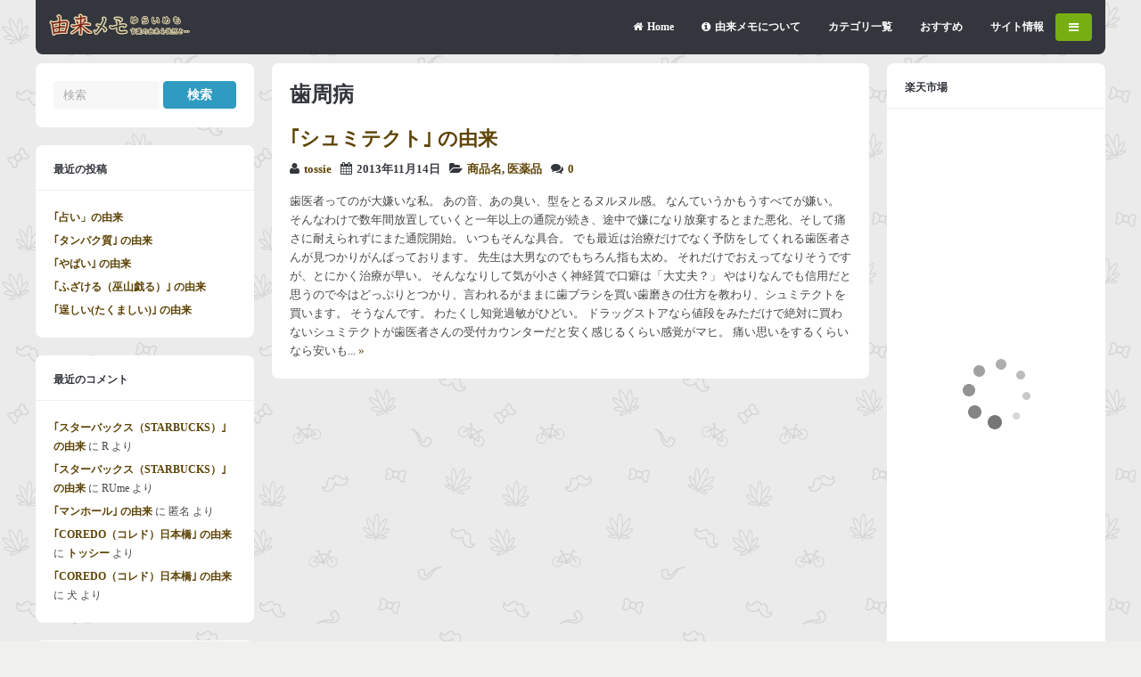

--- FILE ---
content_type: text/html; charset=UTF-8
request_url: https://www.yuraimemo.com/tag/%E6%AD%AF%E5%91%A8%E7%97%85/
body_size: 89727
content:
<!DOCTYPE html>
<!--[if !IE]><!-->
<html xmlns="http://www.w3.org/1999/xhtml" lang="ja" class="no-js">
<!--<![endif]-->
<!--[if IE 9]>
<html xmlns="http://www.w3.org/1999/xhtml" lang="ja" class="no-js ie9">
<![endif]-->
<!--[if IE 8]>
<html xmlns="http://www.w3.org/1999/xhtml" lang="ja" class="no-js ie8">
<![endif]-->
<head>
<meta charset=UTF-8 />

<link rel="profile" href="http://gmpg.org/xfn/11" />
<link rel="pingback" href="https://www.yuraimemo.com/wp/xmlrpc.php" />
<meta name="viewport" content="width=device-width, initial-scale=1"><meta name='robots' content='index, follow, max-image-preview:large, max-snippet:-1, max-video-preview:-1' />

	<!-- This site is optimized with the Yoast SEO plugin v26.8 - https://yoast.com/product/yoast-seo-wordpress/ -->
	<title>歯周病 アーカイブ &#8211; 由来メモ</title>
	<link rel="canonical" href="https://www.yuraimemo.com/tag/歯周病/" />
	<meta property="og:locale" content="ja_JP" />
	<meta property="og:type" content="article" />
	<meta property="og:title" content="歯周病 アーカイブ &#8211; 由来メモ" />
	<meta property="og:url" content="https://www.yuraimemo.com/tag/歯周病/" />
	<meta property="og:site_name" content="由来メモ" />
	<meta property="og:image" content="https://www.yuraimemo.com/wp/wp-content/uploads/2015/02/headher2.jpg" />
	<meta property="og:image:width" content="611" />
	<meta property="og:image:height" content="240" />
	<meta property="og:image:type" content="image/jpeg" />
	<meta name="twitter:card" content="summary_large_image" />
	<meta name="twitter:site" content="@yuraimemo" />
	<script type="application/ld+json" class="yoast-schema-graph">{"@context":"https://schema.org","@graph":[{"@type":"CollectionPage","@id":"https://www.yuraimemo.com/tag/%e6%ad%af%e5%91%a8%e7%97%85/","url":"https://www.yuraimemo.com/tag/%e6%ad%af%e5%91%a8%e7%97%85/","name":"歯周病 アーカイブ &#8211; 由来メモ","isPartOf":{"@id":"https://www.yuraimemo.com/#website"},"breadcrumb":{"@id":"https://www.yuraimemo.com/tag/%e6%ad%af%e5%91%a8%e7%97%85/#breadcrumb"},"inLanguage":"ja"},{"@type":"BreadcrumbList","@id":"https://www.yuraimemo.com/tag/%e6%ad%af%e5%91%a8%e7%97%85/#breadcrumb","itemListElement":[{"@type":"ListItem","position":1,"name":"ホーム","item":"https://www.yuraimemo.com/"},{"@type":"ListItem","position":2,"name":"歯周病"}]},{"@type":"WebSite","@id":"https://www.yuraimemo.com/#website","url":"https://www.yuraimemo.com/","name":"由来メモ","description":"言葉の語源と由来を徒然と","potentialAction":[{"@type":"SearchAction","target":{"@type":"EntryPoint","urlTemplate":"https://www.yuraimemo.com/?s={search_term_string}"},"query-input":{"@type":"PropertyValueSpecification","valueRequired":true,"valueName":"search_term_string"}}],"inLanguage":"ja"}]}</script>
	<!-- / Yoast SEO plugin. -->


<link rel='dns-prefetch' href='//widgetlogic.org' />
<link rel='dns-prefetch' href='//ajax.googleapis.com' />
<link rel='dns-prefetch' href='//stats.wp.com' />
<link rel="alternate" type="application/rss+xml" title="由来メモ &raquo; フィード" href="https://www.yuraimemo.com/feed/" />
<link rel="alternate" type="application/rss+xml" title="由来メモ &raquo; コメントフィード" href="https://www.yuraimemo.com/comments/feed/" />
<script type="text/javascript" id="wpp-js" src="https://www.yuraimemo.com/wp/wp-content/plugins/wordpress-popular-posts/assets/js/wpp.min.js?ver=7.3.6" data-sampling="1" data-sampling-rate="100" data-api-url="https://www.yuraimemo.com/wp-json/wordpress-popular-posts" data-post-id="0" data-token="6b9e8ff901" data-lang="0" data-debug="0"></script>
<link rel="alternate" type="application/rss+xml" title="由来メモ &raquo; 歯周病 タグのフィード" href="https://www.yuraimemo.com/tag/%e6%ad%af%e5%91%a8%e7%97%85/feed/" />
<style id='wp-img-auto-sizes-contain-inline-css' type='text/css'>
img:is([sizes=auto i],[sizes^="auto," i]){contain-intrinsic-size:3000px 1500px}
/*# sourceURL=wp-img-auto-sizes-contain-inline-css */
</style>
<style id='wp-emoji-styles-inline-css' type='text/css'>

	img.wp-smiley, img.emoji {
		display: inline !important;
		border: none !important;
		box-shadow: none !important;
		height: 1em !important;
		width: 1em !important;
		margin: 0 0.07em !important;
		vertical-align: -0.1em !important;
		background: none !important;
		padding: 0 !important;
	}
/*# sourceURL=wp-emoji-styles-inline-css */
</style>
<style id='wp-block-library-inline-css' type='text/css'>
:root{--wp-block-synced-color:#7a00df;--wp-block-synced-color--rgb:122,0,223;--wp-bound-block-color:var(--wp-block-synced-color);--wp-editor-canvas-background:#ddd;--wp-admin-theme-color:#007cba;--wp-admin-theme-color--rgb:0,124,186;--wp-admin-theme-color-darker-10:#006ba1;--wp-admin-theme-color-darker-10--rgb:0,107,160.5;--wp-admin-theme-color-darker-20:#005a87;--wp-admin-theme-color-darker-20--rgb:0,90,135;--wp-admin-border-width-focus:2px}@media (min-resolution:192dpi){:root{--wp-admin-border-width-focus:1.5px}}.wp-element-button{cursor:pointer}:root .has-very-light-gray-background-color{background-color:#eee}:root .has-very-dark-gray-background-color{background-color:#313131}:root .has-very-light-gray-color{color:#eee}:root .has-very-dark-gray-color{color:#313131}:root .has-vivid-green-cyan-to-vivid-cyan-blue-gradient-background{background:linear-gradient(135deg,#00d084,#0693e3)}:root .has-purple-crush-gradient-background{background:linear-gradient(135deg,#34e2e4,#4721fb 50%,#ab1dfe)}:root .has-hazy-dawn-gradient-background{background:linear-gradient(135deg,#faaca8,#dad0ec)}:root .has-subdued-olive-gradient-background{background:linear-gradient(135deg,#fafae1,#67a671)}:root .has-atomic-cream-gradient-background{background:linear-gradient(135deg,#fdd79a,#004a59)}:root .has-nightshade-gradient-background{background:linear-gradient(135deg,#330968,#31cdcf)}:root .has-midnight-gradient-background{background:linear-gradient(135deg,#020381,#2874fc)}:root{--wp--preset--font-size--normal:16px;--wp--preset--font-size--huge:42px}.has-regular-font-size{font-size:1em}.has-larger-font-size{font-size:2.625em}.has-normal-font-size{font-size:var(--wp--preset--font-size--normal)}.has-huge-font-size{font-size:var(--wp--preset--font-size--huge)}.has-text-align-center{text-align:center}.has-text-align-left{text-align:left}.has-text-align-right{text-align:right}.has-fit-text{white-space:nowrap!important}#end-resizable-editor-section{display:none}.aligncenter{clear:both}.items-justified-left{justify-content:flex-start}.items-justified-center{justify-content:center}.items-justified-right{justify-content:flex-end}.items-justified-space-between{justify-content:space-between}.screen-reader-text{border:0;clip-path:inset(50%);height:1px;margin:-1px;overflow:hidden;padding:0;position:absolute;width:1px;word-wrap:normal!important}.screen-reader-text:focus{background-color:#ddd;clip-path:none;color:#444;display:block;font-size:1em;height:auto;left:5px;line-height:normal;padding:15px 23px 14px;text-decoration:none;top:5px;width:auto;z-index:100000}html :where(.has-border-color){border-style:solid}html :where([style*=border-top-color]){border-top-style:solid}html :where([style*=border-right-color]){border-right-style:solid}html :where([style*=border-bottom-color]){border-bottom-style:solid}html :where([style*=border-left-color]){border-left-style:solid}html :where([style*=border-width]){border-style:solid}html :where([style*=border-top-width]){border-top-style:solid}html :where([style*=border-right-width]){border-right-style:solid}html :where([style*=border-bottom-width]){border-bottom-style:solid}html :where([style*=border-left-width]){border-left-style:solid}html :where(img[class*=wp-image-]){height:auto;max-width:100%}:where(figure){margin:0 0 1em}html :where(.is-position-sticky){--wp-admin--admin-bar--position-offset:var(--wp-admin--admin-bar--height,0px)}@media screen and (max-width:600px){html :where(.is-position-sticky){--wp-admin--admin-bar--position-offset:0px}}
/*wp_block_styles_on_demand_placeholder:6974f36ac6430*/
/*# sourceURL=wp-block-library-inline-css */
</style>
<style id='classic-theme-styles-inline-css' type='text/css'>
/*! This file is auto-generated */
.wp-block-button__link{color:#fff;background-color:#32373c;border-radius:9999px;box-shadow:none;text-decoration:none;padding:calc(.667em + 2px) calc(1.333em + 2px);font-size:1.125em}.wp-block-file__button{background:#32373c;color:#fff;text-decoration:none}
/*# sourceURL=/wp-includes/css/classic-themes.min.css */
</style>
<link rel='stylesheet' id='block-widget-css' href='https://www.yuraimemo.com/wp/wp-content/plugins/widget-logic/block_widget/css/widget.css?ver=1768254836' type='text/css' media='all' />
<link rel='stylesheet' id='contact-form-7-css' href='https://www.yuraimemo.com/wp/wp-content/plugins/contact-form-7/includes/css/styles.css?ver=6.1.4' type='text/css' media='all' />
<link rel='stylesheet' id='font-awesome-four-css' href='https://www.yuraimemo.com/wp/wp-content/plugins/font-awesome-4-menus/css/font-awesome.min.css?ver=4.7.0' type='text/css' media='all' />
<link rel='stylesheet' id='recently_updated_posts-css' href='https://www.yuraimemo.com/wp/wp-content/plugins/recently-updated-posts-widget/css/style.css?ver=6.9' type='text/css' media='all' />
<link rel='stylesheet' id='wordpress-popular-posts-css-css' href='https://www.yuraimemo.com/wp/wp-content/plugins/wordpress-popular-posts/assets/css/wpp.css?ver=7.3.6' type='text/css' media='all' />
<link rel='stylesheet' id='gp-font-awesome-css' href='https://www.yuraimemo.com/wp/wp-content/themes/buddy/lib/fonts/font-awesome/css/font-awesome.min.css?ver=6.9' type='text/css' media='all' />
<link rel='stylesheet' id='gp-reset-css' href='https://www.yuraimemo.com/wp/wp-content/themes/buddy/lib/css/reset.css?ver=6.9' type='text/css' media='all' />
<link rel='stylesheet' id='gp-style-css' href='https://www.yuraimemo.com/wp/wp-content/themes/buddy-child/style.css?ver=6.9' type='text/css' media='all' />
<link rel='stylesheet' id='gp-prettyphoto-css' href='https://www.yuraimemo.com/wp/wp-content/themes/buddy/lib/scripts/prettyPhoto/css/prettyPhoto.css?ver=6.9' type='text/css' media='all' />
<link rel='stylesheet' id='gp-responsive-css' href='https://www.yuraimemo.com/wp/wp-content/themes/buddy/responsive.css?ver=6.9' type='text/css' media='all' />
<script type="text/javascript" src="https://www.yuraimemo.com/wp/wp-includes/js/jquery/jquery.min.js?ver=3.7.1" id="jquery-core-js"></script>
<script type="text/javascript" src="https://www.yuraimemo.com/wp/wp-includes/js/jquery/jquery-migrate.min.js?ver=3.4.1" id="jquery-migrate-js"></script>
<script type="text/javascript" src="https://www.yuraimemo.com/wp/wp-content/themes/buddy/lib/scripts/modernizr.js?ver=6.9" id="gp-modernizr-js"></script>
<script type="text/javascript" src="https://www.yuraimemo.com/wp/wp-content/themes/buddy/lib/scripts/mediaplayer/jwplayer.js?ver=6.9" id="gp-jwplayer-js"></script>
<link rel="https://api.w.org/" href="https://www.yuraimemo.com/wp-json/" /><link rel="alternate" title="JSON" type="application/json" href="https://www.yuraimemo.com/wp-json/wp/v2/tags/145" /><link rel="EditURI" type="application/rsd+xml" title="RSD" href="https://www.yuraimemo.com/wp/xmlrpc.php?rsd" />
<meta name="generator" content="WordPress 6.9" />
	<style>img#wpstats{display:none}</style>
		            <style id="wpp-loading-animation-styles">@-webkit-keyframes bgslide{from{background-position-x:0}to{background-position-x:-200%}}@keyframes bgslide{from{background-position-x:0}to{background-position-x:-200%}}.wpp-widget-block-placeholder,.wpp-shortcode-placeholder{margin:0 auto;width:60px;height:3px;background:#dd3737;background:linear-gradient(90deg,#dd3737 0%,#571313 10%,#dd3737 100%);background-size:200% auto;border-radius:3px;-webkit-animation:bgslide 1s infinite linear;animation:bgslide 1s infinite linear}</style>
            
<meta name="referrer" content="origin" />
<style>body, input, textarea, select, #sidebar .menu li .menu-subtitle {font-family: "Meiryo";}body, input, textarea, select, #sidebar .menu li .menu-subtitle {color: #474747;}a, .ui-tabs .ui-tabs-nav li.ui-tabs-active a, .ui-tabs .ui-tabs-nav li.ui-state-disabled a, .ui-tabs .ui-tabs-nav li.ui-state-processing a, .ui-tabs .ui-tabs-nav li.ui-state-hover a {color: #5e4406;}a:hover {color: #a30a00;}h1, h2, h3, h4, h5, h6, .widget .widgettitle {font-family: "Meiryo";}[class^="icon-"]::before, [class*=" icon-"]::before {color: #4871ea;}</style><script>jQuery(document).ready(function(){window.devicePixelRatio>=2&&jQuery(".post-thumbnail img").each(function(){jQuery(this).attr({src:jQuery(this).attr("data-rel")})})});</script><style type="text/css">.recentcomments a{display:inline !important;padding:0 !important;margin:0 !important;}</style><style type="text/css" id="custom-background-css">
body.custom-background { background-image: url("https://www.yuraimemo.com/wp/wp-content/uploads/2014/09/sativa.png"); background-position: left top; background-size: auto; background-repeat: repeat; background-attachment: scroll; }
</style>
	<link rel="icon" href="https://www.yuraimemo.com/wp/wp-content/uploads/2018/05/cropped-icon-512x512-32x32.png" sizes="32x32" />
<link rel="icon" href="https://www.yuraimemo.com/wp/wp-content/uploads/2018/05/cropped-icon-512x512-192x192.png" sizes="192x192" />
<link rel="apple-touch-icon" href="https://www.yuraimemo.com/wp/wp-content/uploads/2018/05/cropped-icon-512x512-180x180.png" />
<meta name="msapplication-TileImage" content="https://www.yuraimemo.com/wp/wp-content/uploads/2018/05/cropped-icon-512x512-270x270.png" />
</head>

<body class="archive tag tag-145 custom-background wp-theme-buddy wp-child-theme-buddy-child sb-both">





	<!-- BEGIN PAGE WRAPPER-->
 
	<div id="page-wrapper">
 
 
		<!-- BEGIN HEADER -->
	
		<div id="header">
	
	
			<!-- BEGIN LOGO -->
		
			<div id="logo" style="">
			
				<span class="logo-details">由来メモ | 歯周病 アーカイブ &#8211; 由来メモ</span>
			
				<a href="https://www.yuraimemo.com" title="由来メモ"><img src="https://www.yuraimemo.com/wp/wp-content/uploads/2014/09/logo_yuraimemo2.png" width="159" height="26" alt="由来メモ" /></a>
			
			</div>
		
			<!-- END LOGO -->	
									
			
			<!-- BEGIN NAV WRAPPER -->	
			
			<div id="nav">

			
				<!-- BEGIN NAV -->	
			
				
					<ul id="menu-header" class="menu"><li id="menu-item-3016" class="menu-item menu-item-type-custom menu-item-object-custom menu-item-home menu-item-3016"><a href="https://www.yuraimemo.com/"><i class="fa fa-home"></i><span class="fontawesome-text">Home</span></a></li>
<li id="menu-item-3046" class="menu-item menu-item-type-post_type menu-item-object-page menu-item-3046"><a href="https://www.yuraimemo.com/about/"><i class="fa fa-info-circle"></i><span class="fontawesome-text">由来メモについて</span></a></li>
<li id="menu-item-3023" class="menu-item menu-item-type-post_type menu-item-object-page menu-item-has-children menu-item-3023"><a href="https://www.yuraimemo.com/category/">カテゴリ一覧</a>
<ul class="sub-menu">
	<li id="menu-item-3500" class="menu-item menu-item-type-taxonomy menu-item-object-category menu-item-has-children menu-item-3500"><a href="https://www.yuraimemo.com/category/jinnmei/"><i class="fa fa-male"></i><span class="fontawesome-text">人名・グループ名</span></a>
	<ul class="sub-menu">
		<li id="menu-item-3501" class="menu-item menu-item-type-taxonomy menu-item-object-category menu-item-3501"><a href="https://www.yuraimemo.com/category/jinnmei/celebrities/">芸能人</a></li>
		<li id="menu-item-3502" class="menu-item menu-item-type-taxonomy menu-item-object-category menu-item-3502"><a href="https://www.yuraimemo.com/category/jinnmei/idol/">アイドル</a></li>
		<li id="menu-item-3503" class="menu-item menu-item-type-taxonomy menu-item-object-category menu-item-3503"><a href="https://www.yuraimemo.com/category/jinnmei/comedian/">芸人</a></li>
		<li id="menu-item-3551" class="menu-item menu-item-type-taxonomy menu-item-object-category menu-item-3551"><a href="https://www.yuraimemo.com/category/jinnmei/musician/">歌手・バンド</a></li>
		<li id="menu-item-3552" class="menu-item menu-item-type-taxonomy menu-item-object-category menu-item-3552"><a href="https://www.yuraimemo.com/category/jinnmei/culturati/">文化人</a></li>
		<li id="menu-item-3553" class="menu-item menu-item-type-taxonomy menu-item-object-category menu-item-3553"><a href="https://www.yuraimemo.com/category/jinnmei/character/">キャラクター</a></li>
	</ul>
</li>
	<li id="menu-item-3504" class="menu-item menu-item-type-taxonomy menu-item-object-category menu-item-has-children menu-item-3504"><a href="https://www.yuraimemo.com/category/canpany/"><i class="fa fa-building-o"></i><span class="fontawesome-text">企業・団体</span></a>
	<ul class="sub-menu">
		<li id="menu-item-3505" class="menu-item menu-item-type-taxonomy menu-item-object-category menu-item-3505"><a href="https://www.yuraimemo.com/category/canpany/kaisha/">会社名</a></li>
		<li id="menu-item-3507" class="menu-item menu-item-type-taxonomy menu-item-object-category menu-item-3507"><a href="https://www.yuraimemo.com/category/canpany/omise/">お店</a></li>
		<li id="menu-item-3506" class="menu-item menu-item-type-taxonomy menu-item-object-category menu-item-3506"><a href="https://www.yuraimemo.com/category/canpany/school/">学校</a></li>
		<li id="menu-item-3600" class="menu-item menu-item-type-taxonomy menu-item-object-category menu-item-3600"><a href="https://www.yuraimemo.com/category/canpany/religion/">宗教法人</a></li>
		<li id="menu-item-3599" class="menu-item menu-item-type-taxonomy menu-item-object-category menu-item-3599"><a href="https://www.yuraimemo.com/category/canpany/brand/">ブランド・サービス名</a></li>
	</ul>
</li>
	<li id="menu-item-3508" class="menu-item menu-item-type-taxonomy menu-item-object-category menu-item-has-children menu-item-3508"><a href="https://www.yuraimemo.com/category/location/">場所</a>
	<ul class="sub-menu">
		<li id="menu-item-3509" class="menu-item menu-item-type-taxonomy menu-item-object-category menu-item-3509"><a href="https://www.yuraimemo.com/category/location/kunimei/">国名</a></li>
		<li id="menu-item-3510" class="menu-item menu-item-type-taxonomy menu-item-object-category menu-item-3510"><a href="https://www.yuraimemo.com/category/location/chimei/">地名</a></li>
		<li id="menu-item-3511" class="menu-item menu-item-type-taxonomy menu-item-object-category menu-item-3511"><a href="https://www.yuraimemo.com/category/location/building/">建物</a></li>
	</ul>
</li>
	<li id="menu-item-3561" class="menu-item menu-item-type-taxonomy menu-item-object-category menu-item-has-children menu-item-3561"><a href="https://www.yuraimemo.com/category/creature/"><i class="fa fa-bug"></i><span class="fontawesome-text">生き物</span></a>
	<ul class="sub-menu">
		<li id="menu-item-3512" class="menu-item menu-item-type-taxonomy menu-item-object-category menu-item-3512"><a href="https://www.yuraimemo.com/category/creature/animal/">動物</a></li>
		<li id="menu-item-3513" class="menu-item menu-item-type-taxonomy menu-item-object-category menu-item-3513"><a href="https://www.yuraimemo.com/category/creature/insect/">昆虫</a></li>
		<li id="menu-item-3514" class="menu-item menu-item-type-taxonomy menu-item-object-category menu-item-3514"><a href="https://www.yuraimemo.com/category/creature/fish/">魚介類</a></li>
	</ul>
</li>
	<li id="menu-item-3563" class="menu-item menu-item-type-taxonomy menu-item-object-category menu-item-has-children menu-item-3563"><a href="https://www.yuraimemo.com/category/plant/">植物</a>
	<ul class="sub-menu">
		<li id="menu-item-3530" class="menu-item menu-item-type-taxonomy menu-item-object-category menu-item-3530"><a href="https://www.yuraimemo.com/category/plant/flower/">花</a></li>
		<li id="menu-item-3531" class="menu-item menu-item-type-taxonomy menu-item-object-category menu-item-3531"><a href="https://www.yuraimemo.com/category/plant/tree/">木</a></li>
		<li id="menu-item-3532" class="menu-item menu-item-type-taxonomy menu-item-object-category menu-item-3532"><a href="https://www.yuraimemo.com/category/plant/kusa/">草</a></li>
		<li id="menu-item-3598" class="menu-item menu-item-type-taxonomy menu-item-object-category menu-item-3598"><a href="https://www.yuraimemo.com/category/plant/crop/">農作物</a></li>
	</ul>
</li>
	<li id="menu-item-3555" class="menu-item menu-item-type-taxonomy menu-item-object-category menu-item-has-children menu-item-3555"><a href="https://www.yuraimemo.com/category/mono/">物</a>
	<ul class="sub-menu">
		<li id="menu-item-3515" class="menu-item menu-item-type-taxonomy menu-item-object-category menu-item-3515"><a href="https://www.yuraimemo.com/category/mono/products/">商品名</a></li>
		<li id="menu-item-3516" class="menu-item menu-item-type-taxonomy menu-item-object-category menu-item-3516"><a href="https://www.yuraimemo.com/category/mono/tool/">道具</a></li>
		<li id="menu-item-3517" class="menu-item menu-item-type-taxonomy menu-item-object-category menu-item-3517"><a href="https://www.yuraimemo.com/category/mono/car/">車</a></li>
		<li id="menu-item-3595" class="menu-item menu-item-type-taxonomy menu-item-object-category menu-item-3595"><a href="https://www.yuraimemo.com/category/mono/toy/">玩具</a></li>
		<li id="menu-item-3596" class="menu-item menu-item-type-taxonomy menu-item-object-category menu-item-3596"><a href="https://www.yuraimemo.com/category/mono/cellphone/">携帯電話</a></li>
		<li id="menu-item-3597" class="menu-item menu-item-type-taxonomy menu-item-object-category menu-item-3597"><a href="https://www.yuraimemo.com/category/mono/medical-supplies/">医薬品</a></li>
	</ul>
</li>
	<li id="menu-item-3565" class="menu-item menu-item-type-taxonomy menu-item-object-category menu-item-has-children menu-item-3565"><a href="https://www.yuraimemo.com/category/tabemono/"><i class="fa fa-cutlery"></i><span class="fontawesome-text">食べ物</span></a>
	<ul class="sub-menu">
		<li id="menu-item-3538" class="menu-item menu-item-type-taxonomy menu-item-object-category menu-item-3538"><a href="https://www.yuraimemo.com/category/tabemono/dish/">料理</a></li>
		<li id="menu-item-3539" class="menu-item menu-item-type-taxonomy menu-item-object-category menu-item-3539"><a href="https://www.yuraimemo.com/category/tabemono/drink/">飲み物</a></li>
		<li id="menu-item-3540" class="menu-item menu-item-type-taxonomy menu-item-object-category menu-item-3540"><a href="https://www.yuraimemo.com/category/tabemono/dessert/">デザート</a></li>
		<li id="menu-item-3594" class="menu-item menu-item-type-taxonomy menu-item-object-category menu-item-3594"><a href="https://www.yuraimemo.com/category/tabemono/alcohol/">酒</a></li>
	</ul>
</li>
	<li id="menu-item-3567" class="menu-item menu-item-type-taxonomy menu-item-object-category menu-item-has-children menu-item-3567"><a href="https://www.yuraimemo.com/category/sports/"><i class="fa fa-futbol-o"></i><span class="fontawesome-text">スポーツ</span></a>
	<ul class="sub-menu">
		<li id="menu-item-3533" class="menu-item menu-item-type-taxonomy menu-item-object-category menu-item-3533"><a href="https://www.yuraimemo.com/category/sports/baseball/">野球</a></li>
		<li id="menu-item-3534" class="menu-item menu-item-type-taxonomy menu-item-object-category menu-item-3534"><a href="https://www.yuraimemo.com/category/sports/soccer/">サッカー</a></li>
	</ul>
</li>
	<li id="menu-item-3556" class="menu-item menu-item-type-taxonomy menu-item-object-category menu-item-has-children menu-item-3556"><a href="https://www.yuraimemo.com/category/culture/"><i class="fa fa-music"></i><span class="fontawesome-text">文化</span></a>
	<ul class="sub-menu">
		<li id="menu-item-3528" class="menu-item menu-item-type-taxonomy menu-item-object-category menu-item-3528"><a href="https://www.yuraimemo.com/category/culture/anime/">アニメ</a></li>
		<li id="menu-item-3529" class="menu-item menu-item-type-taxonomy menu-item-object-category menu-item-3529"><a href="https://www.yuraimemo.com/category/culture/internet/">インターネット</a></li>
		<li id="menu-item-3584" class="menu-item menu-item-type-taxonomy menu-item-object-category menu-item-3584"><a href="https://www.yuraimemo.com/category/culture/entertainment/">エンタメ</a></li>
		<li id="menu-item-3585" class="menu-item menu-item-type-taxonomy menu-item-object-category menu-item-3585"><a href="https://www.yuraimemo.com/category/culture/game/">ゲーム</a></li>
		<li id="menu-item-3586" class="menu-item menu-item-type-taxonomy menu-item-object-category menu-item-3586"><a href="https://www.yuraimemo.com/category/culture/tv/">テレビ</a></li>
		<li id="menu-item-3587" class="menu-item menu-item-type-taxonomy menu-item-object-category menu-item-3587"><a href="https://www.yuraimemo.com/category/culture/movie/">映画</a></li>
		<li id="menu-item-3588" class="menu-item menu-item-type-taxonomy menu-item-object-category menu-item-3588"><a href="https://www.yuraimemo.com/category/culture/music/">音楽</a></li>
		<li id="menu-item-3589" class="menu-item menu-item-type-taxonomy menu-item-object-category menu-item-3589"><a href="https://www.yuraimemo.com/category/culture/photo/">写真</a></li>
		<li id="menu-item-3590" class="menu-item menu-item-type-taxonomy menu-item-object-category menu-item-3590"><a href="https://www.yuraimemo.com/category/culture/gambling/">ギャンブル</a></li>
		<li id="menu-item-3591" class="menu-item menu-item-type-taxonomy menu-item-object-category menu-item-3591"><a href="https://www.yuraimemo.com/category/culture/traditional/">伝統文化</a></li>
		<li id="menu-item-3592" class="menu-item menu-item-type-taxonomy menu-item-object-category menu-item-3592"><a href="https://www.yuraimemo.com/category/culture/sex/">性</a></li>
		<li id="menu-item-3593" class="menu-item menu-item-type-taxonomy menu-item-object-category menu-item-3593"><a href="https://www.yuraimemo.com/category/culture/history/">歴史</a></li>
	</ul>
</li>
	<li id="menu-item-3557" class="menu-item menu-item-type-taxonomy menu-item-object-category menu-item-has-children menu-item-3557"><a href="https://www.yuraimemo.com/category/fashion/">ファッション</a>
	<ul class="sub-menu">
		<li id="menu-item-3525" class="menu-item menu-item-type-taxonomy menu-item-object-category menu-item-3525"><a href="https://www.yuraimemo.com/category/fashion/clothes/">洋服</a></li>
		<li id="menu-item-3526" class="menu-item menu-item-type-taxonomy menu-item-object-category menu-item-3526"><a href="https://www.yuraimemo.com/category/fashion/wafuku/">和服</a></li>
		<li id="menu-item-3527" class="menu-item menu-item-type-taxonomy menu-item-object-category menu-item-3527"><a href="https://www.yuraimemo.com/category/fashion/cosmetic/">美容</a></li>
		<li id="menu-item-3583" class="menu-item menu-item-type-taxonomy menu-item-object-category menu-item-3583"><a href="https://www.yuraimemo.com/category/fashion/hairstyle/">髪型</a></li>
	</ul>
</li>
	<li id="menu-item-3554" class="menu-item menu-item-type-taxonomy menu-item-object-category menu-item-has-children menu-item-3554"><a href="https://www.yuraimemo.com/category/nature/"><i class="fa fa-tree"></i><span class="fontawesome-text">自然</span></a>
	<ul class="sub-menu">
		<li id="menu-item-3523" class="menu-item menu-item-type-taxonomy menu-item-object-category menu-item-3523"><a href="https://www.yuraimemo.com/category/nature/disaster/">自然現象</a></li>
		<li id="menu-item-3524" class="menu-item menu-item-type-taxonomy menu-item-object-category menu-item-3524"><a href="https://www.yuraimemo.com/category/nature/chemical/">物質</a></li>
	</ul>
</li>
	<li id="menu-item-3558" class="menu-item menu-item-type-taxonomy menu-item-object-category menu-item-has-children menu-item-3558"><a href="https://www.yuraimemo.com/category/body/">人体</a>
	<ul class="sub-menu">
		<li id="menu-item-3541" class="menu-item menu-item-type-taxonomy menu-item-object-category menu-item-3541"><a href="https://www.yuraimemo.com/category/body/bodyparts/">体の部位</a></li>
		<li id="menu-item-3542" class="menu-item menu-item-type-taxonomy menu-item-object-category menu-item-3542"><a href="https://www.yuraimemo.com/category/body/seirigenshou/">生理現象</a></li>
		<li id="menu-item-3543" class="menu-item menu-item-type-taxonomy menu-item-object-category menu-item-3543"><a href="https://www.yuraimemo.com/category/body/illness/">病気</a></li>
	</ul>
</li>
	<li id="menu-item-3560" class="menu-item menu-item-type-taxonomy menu-item-object-category menu-item-has-children menu-item-3560"><a href="https://www.yuraimemo.com/category/life/">生活</a>
	<ul class="sub-menu">
		<li id="menu-item-3518" class="menu-item menu-item-type-taxonomy menu-item-object-category menu-item-3518"><a href="https://www.yuraimemo.com/category/life/aisatsu-kakegoe/">挨拶・掛け声</a></li>
		<li id="menu-item-3519" class="menu-item menu-item-type-taxonomy menu-item-object-category menu-item-3519"><a href="https://www.yuraimemo.com/category/life/event/">行事</a></li>
		<li id="menu-item-3520" class="menu-item menu-item-type-taxonomy menu-item-object-category menu-item-3520"><a href="https://www.yuraimemo.com/category/life/festival/">祭り・宗教</a></li>
		<li id="menu-item-3578" class="menu-item menu-item-type-taxonomy menu-item-object-category menu-item-3578"><a href="https://www.yuraimemo.com/category/life/calendar/">暦</a></li>
		<li id="menu-item-3579" class="menu-item menu-item-type-taxonomy menu-item-object-category menu-item-3579"><a href="https://www.yuraimemo.com/category/life/custom/">風習</a></li>
		<li id="menu-item-3580" class="menu-item menu-item-type-taxonomy menu-item-object-category menu-item-3580"><a href="https://www.yuraimemo.com/category/life/trade/">商い</a></li>
		<li id="menu-item-3581" class="menu-item menu-item-type-taxonomy menu-item-object-category menu-item-3581"><a href="https://www.yuraimemo.com/category/life/civilengineering/">土木</a></li>
		<li id="menu-item-3582" class="menu-item menu-item-type-taxonomy menu-item-object-category menu-item-3582"><a href="https://www.yuraimemo.com/category/life/home/">家庭</a></li>
	</ul>
</li>
	<li id="menu-item-3559" class="menu-item menu-item-type-taxonomy menu-item-object-category menu-item-has-children menu-item-3559"><a href="https://www.yuraimemo.com/category/social/">社会</a>
	<ul class="sub-menu">
		<li id="menu-item-3544" class="menu-item menu-item-type-taxonomy menu-item-object-category menu-item-3544"><a href="https://www.yuraimemo.com/category/social/common/">公共</a></li>
		<li id="menu-item-3545" class="menu-item menu-item-type-taxonomy menu-item-object-category menu-item-3545"><a href="https://www.yuraimemo.com/category/social/politics/">政治・行政</a></li>
		<li id="menu-item-3546" class="menu-item menu-item-type-taxonomy menu-item-object-category menu-item-3546"><a href="https://www.yuraimemo.com/category/social/economics/">経済</a></li>
		<li id="menu-item-3573" class="menu-item menu-item-type-taxonomy menu-item-object-category menu-item-3573"><a href="https://www.yuraimemo.com/category/social/industry/">ビジネス・業種</a></li>
		<li id="menu-item-3574" class="menu-item menu-item-type-taxonomy menu-item-object-category menu-item-3574"><a href="https://www.yuraimemo.com/category/social/transportation/">交通</a></li>
		<li id="menu-item-3575" class="menu-item menu-item-type-taxonomy menu-item-object-category menu-item-3575"><a href="https://www.yuraimemo.com/category/social/facilities/">施設</a></li>
		<li id="menu-item-3576" class="menu-item menu-item-type-taxonomy menu-item-object-category menu-item-3576"><a href="https://www.yuraimemo.com/category/social/education/">教育</a></li>
		<li id="menu-item-3577" class="menu-item menu-item-type-taxonomy menu-item-object-category menu-item-3577"><a href="https://www.yuraimemo.com/category/social/medical/">医療</a></li>
	</ul>
</li>
	<li id="menu-item-3568" class="menu-item menu-item-type-taxonomy menu-item-object-category menu-item-has-children menu-item-3568"><a href="https://www.yuraimemo.com/category/action/">行為・行動</a>
	<ul class="sub-menu">
		<li id="menu-item-3547" class="menu-item menu-item-type-taxonomy menu-item-object-category menu-item-3547"><a href="https://www.yuraimemo.com/category/action/play/">遊び</a></li>
		<li id="menu-item-3548" class="menu-item menu-item-type-taxonomy menu-item-object-category menu-item-3548"><a href="https://www.yuraimemo.com/category/action/habit/">癖</a></li>
		<li id="menu-item-3549" class="menu-item menu-item-type-taxonomy menu-item-object-category menu-item-3549"><a href="https://www.yuraimemo.com/category/action/mischievous/">いたずら</a></li>
		<li id="menu-item-3569" class="menu-item menu-item-type-taxonomy menu-item-object-category menu-item-3569"><a href="https://www.yuraimemo.com/category/action/crime/">犯罪</a></li>
	</ul>
</li>
	<li id="menu-item-3566" class="menu-item menu-item-type-taxonomy menu-item-object-category menu-item-has-children menu-item-3566"><a href="https://www.yuraimemo.com/category/jyoutai/">状態</a>
	<ul class="sub-menu">
		<li id="menu-item-3521" class="menu-item menu-item-type-taxonomy menu-item-object-category menu-item-3521"><a href="https://www.yuraimemo.com/category/jyoutai/kokoro/">心理</a></li>
		<li id="menu-item-3522" class="menu-item menu-item-type-taxonomy menu-item-object-category menu-item-3522"><a href="https://www.yuraimemo.com/category/jyoutai/personality/">性格</a></li>
	</ul>
</li>
	<li id="menu-item-3564" class="menu-item menu-item-type-taxonomy menu-item-object-category menu-item-has-children menu-item-3564"><a href="https://www.yuraimemo.com/category/language/">言葉</a>
	<ul class="sub-menu">
		<li id="menu-item-3535" class="menu-item menu-item-type-taxonomy menu-item-object-category menu-item-3535"><a href="https://www.yuraimemo.com/category/language/buzzword/">流行語</a></li>
		<li id="menu-item-3536" class="menu-item menu-item-type-taxonomy menu-item-object-category menu-item-3536"><a href="https://www.yuraimemo.com/category/language/accent/">訛り</a></li>
		<li id="menu-item-3537" class="menu-item menu-item-type-taxonomy menu-item-object-category menu-item-3537"><a href="https://www.yuraimemo.com/category/language/slang/">スラング・業界用語</a></li>
		<li id="menu-item-3570" class="menu-item menu-item-type-taxonomy menu-item-object-category menu-item-3570"><a href="https://www.yuraimemo.com/category/language/zokugo/">俗語</a></li>
		<li id="menu-item-3571" class="menu-item menu-item-type-taxonomy menu-item-object-category menu-item-3571"><a href="https://www.yuraimemo.com/category/language/katakana/">カタカナ語</a></li>
		<li id="menu-item-3572" class="menu-item menu-item-type-taxonomy menu-item-object-category menu-item-3572"><a href="https://www.yuraimemo.com/category/language/proverb/">諺（ことわざ）</a></li>
	</ul>
</li>
</ul>
</li>
<li id="menu-item-5641" class="menu-item menu-item-type-post_type menu-item-object-page menu-item-5641"><a href="https://www.yuraimemo.com/anklist/">おすすめ</a></li>
<li id="menu-item-5692" class="menu-item menu-item-type-post_type menu-item-object-page menu-item-has-children menu-item-5692"><a href="https://www.yuraimemo.com/about/">サイト情報</a>
<ul class="sub-menu">
	<li id="menu-item-5691" class="menu-item menu-item-type-post_type menu-item-object-page menu-item-5691"><a href="https://www.yuraimemo.com/updateinfo/">サイト更新情報</a></li>
	<li id="menu-item-3018" class="menu-item menu-item-type-post_type menu-item-object-page menu-item-3018"><a href="https://www.yuraimemo.com/contact-page/">お問い合わせ</a></li>
</ul>
</li>
</ul>					
				
				<!-- END NAV -->	
			
			
				<!-- BEGIN LOGIN/REGISTER -->
			
							
				<!-- END LOGIN/REGISTER -->
		

									<a id="mobile-nav-button"><i class="fa fa-bars"></i></a>
						
						
			</div>
		
			<!-- END NAV -->
		
	
			<nav id="mobile-nav">

				<!-- BEGIN LOGIN/REGISTER -->
			
							
				<!-- END LOGIN/REGISTER -->
							
				<ul class="menu"><li class="menu-item menu-item-type-custom menu-item-object-custom menu-item-home menu-item-3016"><a href="https://www.yuraimemo.com/"><i class="fa fa-home"></i><span class="fontawesome-text">Home</span></a></li>
<li class="menu-item menu-item-type-post_type menu-item-object-page menu-item-3046"><a href="https://www.yuraimemo.com/about/"><i class="fa fa-info-circle"></i><span class="fontawesome-text">由来メモについて</span></a></li>
<li class="menu-item menu-item-type-post_type menu-item-object-page menu-item-has-children menu-item-3023"><a href="https://www.yuraimemo.com/category/">カテゴリ一覧</a>
<ul class="sub-menu">
	<li class="menu-item menu-item-type-taxonomy menu-item-object-category menu-item-has-children menu-item-3500"><a href="https://www.yuraimemo.com/category/jinnmei/"><i class="fa fa-male"></i><span class="fontawesome-text">人名・グループ名</span></a>
	<ul class="sub-menu">
		<li class="menu-item menu-item-type-taxonomy menu-item-object-category menu-item-3501"><a href="https://www.yuraimemo.com/category/jinnmei/celebrities/">芸能人</a></li>
		<li class="menu-item menu-item-type-taxonomy menu-item-object-category menu-item-3502"><a href="https://www.yuraimemo.com/category/jinnmei/idol/">アイドル</a></li>
		<li class="menu-item menu-item-type-taxonomy menu-item-object-category menu-item-3503"><a href="https://www.yuraimemo.com/category/jinnmei/comedian/">芸人</a></li>
		<li class="menu-item menu-item-type-taxonomy menu-item-object-category menu-item-3551"><a href="https://www.yuraimemo.com/category/jinnmei/musician/">歌手・バンド</a></li>
		<li class="menu-item menu-item-type-taxonomy menu-item-object-category menu-item-3552"><a href="https://www.yuraimemo.com/category/jinnmei/culturati/">文化人</a></li>
		<li class="menu-item menu-item-type-taxonomy menu-item-object-category menu-item-3553"><a href="https://www.yuraimemo.com/category/jinnmei/character/">キャラクター</a></li>
	</ul>
</li>
	<li class="menu-item menu-item-type-taxonomy menu-item-object-category menu-item-has-children menu-item-3504"><a href="https://www.yuraimemo.com/category/canpany/"><i class="fa fa-building-o"></i><span class="fontawesome-text">企業・団体</span></a>
	<ul class="sub-menu">
		<li class="menu-item menu-item-type-taxonomy menu-item-object-category menu-item-3505"><a href="https://www.yuraimemo.com/category/canpany/kaisha/">会社名</a></li>
		<li class="menu-item menu-item-type-taxonomy menu-item-object-category menu-item-3507"><a href="https://www.yuraimemo.com/category/canpany/omise/">お店</a></li>
		<li class="menu-item menu-item-type-taxonomy menu-item-object-category menu-item-3506"><a href="https://www.yuraimemo.com/category/canpany/school/">学校</a></li>
		<li class="menu-item menu-item-type-taxonomy menu-item-object-category menu-item-3600"><a href="https://www.yuraimemo.com/category/canpany/religion/">宗教法人</a></li>
		<li class="menu-item menu-item-type-taxonomy menu-item-object-category menu-item-3599"><a href="https://www.yuraimemo.com/category/canpany/brand/">ブランド・サービス名</a></li>
	</ul>
</li>
	<li class="menu-item menu-item-type-taxonomy menu-item-object-category menu-item-has-children menu-item-3508"><a href="https://www.yuraimemo.com/category/location/">場所</a>
	<ul class="sub-menu">
		<li class="menu-item menu-item-type-taxonomy menu-item-object-category menu-item-3509"><a href="https://www.yuraimemo.com/category/location/kunimei/">国名</a></li>
		<li class="menu-item menu-item-type-taxonomy menu-item-object-category menu-item-3510"><a href="https://www.yuraimemo.com/category/location/chimei/">地名</a></li>
		<li class="menu-item menu-item-type-taxonomy menu-item-object-category menu-item-3511"><a href="https://www.yuraimemo.com/category/location/building/">建物</a></li>
	</ul>
</li>
	<li class="menu-item menu-item-type-taxonomy menu-item-object-category menu-item-has-children menu-item-3561"><a href="https://www.yuraimemo.com/category/creature/"><i class="fa fa-bug"></i><span class="fontawesome-text">生き物</span></a>
	<ul class="sub-menu">
		<li class="menu-item menu-item-type-taxonomy menu-item-object-category menu-item-3512"><a href="https://www.yuraimemo.com/category/creature/animal/">動物</a></li>
		<li class="menu-item menu-item-type-taxonomy menu-item-object-category menu-item-3513"><a href="https://www.yuraimemo.com/category/creature/insect/">昆虫</a></li>
		<li class="menu-item menu-item-type-taxonomy menu-item-object-category menu-item-3514"><a href="https://www.yuraimemo.com/category/creature/fish/">魚介類</a></li>
	</ul>
</li>
	<li class="menu-item menu-item-type-taxonomy menu-item-object-category menu-item-has-children menu-item-3563"><a href="https://www.yuraimemo.com/category/plant/">植物</a>
	<ul class="sub-menu">
		<li class="menu-item menu-item-type-taxonomy menu-item-object-category menu-item-3530"><a href="https://www.yuraimemo.com/category/plant/flower/">花</a></li>
		<li class="menu-item menu-item-type-taxonomy menu-item-object-category menu-item-3531"><a href="https://www.yuraimemo.com/category/plant/tree/">木</a></li>
		<li class="menu-item menu-item-type-taxonomy menu-item-object-category menu-item-3532"><a href="https://www.yuraimemo.com/category/plant/kusa/">草</a></li>
		<li class="menu-item menu-item-type-taxonomy menu-item-object-category menu-item-3598"><a href="https://www.yuraimemo.com/category/plant/crop/">農作物</a></li>
	</ul>
</li>
	<li class="menu-item menu-item-type-taxonomy menu-item-object-category menu-item-has-children menu-item-3555"><a href="https://www.yuraimemo.com/category/mono/">物</a>
	<ul class="sub-menu">
		<li class="menu-item menu-item-type-taxonomy menu-item-object-category menu-item-3515"><a href="https://www.yuraimemo.com/category/mono/products/">商品名</a></li>
		<li class="menu-item menu-item-type-taxonomy menu-item-object-category menu-item-3516"><a href="https://www.yuraimemo.com/category/mono/tool/">道具</a></li>
		<li class="menu-item menu-item-type-taxonomy menu-item-object-category menu-item-3517"><a href="https://www.yuraimemo.com/category/mono/car/">車</a></li>
		<li class="menu-item menu-item-type-taxonomy menu-item-object-category menu-item-3595"><a href="https://www.yuraimemo.com/category/mono/toy/">玩具</a></li>
		<li class="menu-item menu-item-type-taxonomy menu-item-object-category menu-item-3596"><a href="https://www.yuraimemo.com/category/mono/cellphone/">携帯電話</a></li>
		<li class="menu-item menu-item-type-taxonomy menu-item-object-category menu-item-3597"><a href="https://www.yuraimemo.com/category/mono/medical-supplies/">医薬品</a></li>
	</ul>
</li>
	<li class="menu-item menu-item-type-taxonomy menu-item-object-category menu-item-has-children menu-item-3565"><a href="https://www.yuraimemo.com/category/tabemono/"><i class="fa fa-cutlery"></i><span class="fontawesome-text">食べ物</span></a>
	<ul class="sub-menu">
		<li class="menu-item menu-item-type-taxonomy menu-item-object-category menu-item-3538"><a href="https://www.yuraimemo.com/category/tabemono/dish/">料理</a></li>
		<li class="menu-item menu-item-type-taxonomy menu-item-object-category menu-item-3539"><a href="https://www.yuraimemo.com/category/tabemono/drink/">飲み物</a></li>
		<li class="menu-item menu-item-type-taxonomy menu-item-object-category menu-item-3540"><a href="https://www.yuraimemo.com/category/tabemono/dessert/">デザート</a></li>
		<li class="menu-item menu-item-type-taxonomy menu-item-object-category menu-item-3594"><a href="https://www.yuraimemo.com/category/tabemono/alcohol/">酒</a></li>
	</ul>
</li>
	<li class="menu-item menu-item-type-taxonomy menu-item-object-category menu-item-has-children menu-item-3567"><a href="https://www.yuraimemo.com/category/sports/"><i class="fa fa-futbol-o"></i><span class="fontawesome-text">スポーツ</span></a>
	<ul class="sub-menu">
		<li class="menu-item menu-item-type-taxonomy menu-item-object-category menu-item-3533"><a href="https://www.yuraimemo.com/category/sports/baseball/">野球</a></li>
		<li class="menu-item menu-item-type-taxonomy menu-item-object-category menu-item-3534"><a href="https://www.yuraimemo.com/category/sports/soccer/">サッカー</a></li>
	</ul>
</li>
	<li class="menu-item menu-item-type-taxonomy menu-item-object-category menu-item-has-children menu-item-3556"><a href="https://www.yuraimemo.com/category/culture/"><i class="fa fa-music"></i><span class="fontawesome-text">文化</span></a>
	<ul class="sub-menu">
		<li class="menu-item menu-item-type-taxonomy menu-item-object-category menu-item-3528"><a href="https://www.yuraimemo.com/category/culture/anime/">アニメ</a></li>
		<li class="menu-item menu-item-type-taxonomy menu-item-object-category menu-item-3529"><a href="https://www.yuraimemo.com/category/culture/internet/">インターネット</a></li>
		<li class="menu-item menu-item-type-taxonomy menu-item-object-category menu-item-3584"><a href="https://www.yuraimemo.com/category/culture/entertainment/">エンタメ</a></li>
		<li class="menu-item menu-item-type-taxonomy menu-item-object-category menu-item-3585"><a href="https://www.yuraimemo.com/category/culture/game/">ゲーム</a></li>
		<li class="menu-item menu-item-type-taxonomy menu-item-object-category menu-item-3586"><a href="https://www.yuraimemo.com/category/culture/tv/">テレビ</a></li>
		<li class="menu-item menu-item-type-taxonomy menu-item-object-category menu-item-3587"><a href="https://www.yuraimemo.com/category/culture/movie/">映画</a></li>
		<li class="menu-item menu-item-type-taxonomy menu-item-object-category menu-item-3588"><a href="https://www.yuraimemo.com/category/culture/music/">音楽</a></li>
		<li class="menu-item menu-item-type-taxonomy menu-item-object-category menu-item-3589"><a href="https://www.yuraimemo.com/category/culture/photo/">写真</a></li>
		<li class="menu-item menu-item-type-taxonomy menu-item-object-category menu-item-3590"><a href="https://www.yuraimemo.com/category/culture/gambling/">ギャンブル</a></li>
		<li class="menu-item menu-item-type-taxonomy menu-item-object-category menu-item-3591"><a href="https://www.yuraimemo.com/category/culture/traditional/">伝統文化</a></li>
		<li class="menu-item menu-item-type-taxonomy menu-item-object-category menu-item-3592"><a href="https://www.yuraimemo.com/category/culture/sex/">性</a></li>
		<li class="menu-item menu-item-type-taxonomy menu-item-object-category menu-item-3593"><a href="https://www.yuraimemo.com/category/culture/history/">歴史</a></li>
	</ul>
</li>
	<li class="menu-item menu-item-type-taxonomy menu-item-object-category menu-item-has-children menu-item-3557"><a href="https://www.yuraimemo.com/category/fashion/">ファッション</a>
	<ul class="sub-menu">
		<li class="menu-item menu-item-type-taxonomy menu-item-object-category menu-item-3525"><a href="https://www.yuraimemo.com/category/fashion/clothes/">洋服</a></li>
		<li class="menu-item menu-item-type-taxonomy menu-item-object-category menu-item-3526"><a href="https://www.yuraimemo.com/category/fashion/wafuku/">和服</a></li>
		<li class="menu-item menu-item-type-taxonomy menu-item-object-category menu-item-3527"><a href="https://www.yuraimemo.com/category/fashion/cosmetic/">美容</a></li>
		<li class="menu-item menu-item-type-taxonomy menu-item-object-category menu-item-3583"><a href="https://www.yuraimemo.com/category/fashion/hairstyle/">髪型</a></li>
	</ul>
</li>
	<li class="menu-item menu-item-type-taxonomy menu-item-object-category menu-item-has-children menu-item-3554"><a href="https://www.yuraimemo.com/category/nature/"><i class="fa fa-tree"></i><span class="fontawesome-text">自然</span></a>
	<ul class="sub-menu">
		<li class="menu-item menu-item-type-taxonomy menu-item-object-category menu-item-3523"><a href="https://www.yuraimemo.com/category/nature/disaster/">自然現象</a></li>
		<li class="menu-item menu-item-type-taxonomy menu-item-object-category menu-item-3524"><a href="https://www.yuraimemo.com/category/nature/chemical/">物質</a></li>
	</ul>
</li>
	<li class="menu-item menu-item-type-taxonomy menu-item-object-category menu-item-has-children menu-item-3558"><a href="https://www.yuraimemo.com/category/body/">人体</a>
	<ul class="sub-menu">
		<li class="menu-item menu-item-type-taxonomy menu-item-object-category menu-item-3541"><a href="https://www.yuraimemo.com/category/body/bodyparts/">体の部位</a></li>
		<li class="menu-item menu-item-type-taxonomy menu-item-object-category menu-item-3542"><a href="https://www.yuraimemo.com/category/body/seirigenshou/">生理現象</a></li>
		<li class="menu-item menu-item-type-taxonomy menu-item-object-category menu-item-3543"><a href="https://www.yuraimemo.com/category/body/illness/">病気</a></li>
	</ul>
</li>
	<li class="menu-item menu-item-type-taxonomy menu-item-object-category menu-item-has-children menu-item-3560"><a href="https://www.yuraimemo.com/category/life/">生活</a>
	<ul class="sub-menu">
		<li class="menu-item menu-item-type-taxonomy menu-item-object-category menu-item-3518"><a href="https://www.yuraimemo.com/category/life/aisatsu-kakegoe/">挨拶・掛け声</a></li>
		<li class="menu-item menu-item-type-taxonomy menu-item-object-category menu-item-3519"><a href="https://www.yuraimemo.com/category/life/event/">行事</a></li>
		<li class="menu-item menu-item-type-taxonomy menu-item-object-category menu-item-3520"><a href="https://www.yuraimemo.com/category/life/festival/">祭り・宗教</a></li>
		<li class="menu-item menu-item-type-taxonomy menu-item-object-category menu-item-3578"><a href="https://www.yuraimemo.com/category/life/calendar/">暦</a></li>
		<li class="menu-item menu-item-type-taxonomy menu-item-object-category menu-item-3579"><a href="https://www.yuraimemo.com/category/life/custom/">風習</a></li>
		<li class="menu-item menu-item-type-taxonomy menu-item-object-category menu-item-3580"><a href="https://www.yuraimemo.com/category/life/trade/">商い</a></li>
		<li class="menu-item menu-item-type-taxonomy menu-item-object-category menu-item-3581"><a href="https://www.yuraimemo.com/category/life/civilengineering/">土木</a></li>
		<li class="menu-item menu-item-type-taxonomy menu-item-object-category menu-item-3582"><a href="https://www.yuraimemo.com/category/life/home/">家庭</a></li>
	</ul>
</li>
	<li class="menu-item menu-item-type-taxonomy menu-item-object-category menu-item-has-children menu-item-3559"><a href="https://www.yuraimemo.com/category/social/">社会</a>
	<ul class="sub-menu">
		<li class="menu-item menu-item-type-taxonomy menu-item-object-category menu-item-3544"><a href="https://www.yuraimemo.com/category/social/common/">公共</a></li>
		<li class="menu-item menu-item-type-taxonomy menu-item-object-category menu-item-3545"><a href="https://www.yuraimemo.com/category/social/politics/">政治・行政</a></li>
		<li class="menu-item menu-item-type-taxonomy menu-item-object-category menu-item-3546"><a href="https://www.yuraimemo.com/category/social/economics/">経済</a></li>
		<li class="menu-item menu-item-type-taxonomy menu-item-object-category menu-item-3573"><a href="https://www.yuraimemo.com/category/social/industry/">ビジネス・業種</a></li>
		<li class="menu-item menu-item-type-taxonomy menu-item-object-category menu-item-3574"><a href="https://www.yuraimemo.com/category/social/transportation/">交通</a></li>
		<li class="menu-item menu-item-type-taxonomy menu-item-object-category menu-item-3575"><a href="https://www.yuraimemo.com/category/social/facilities/">施設</a></li>
		<li class="menu-item menu-item-type-taxonomy menu-item-object-category menu-item-3576"><a href="https://www.yuraimemo.com/category/social/education/">教育</a></li>
		<li class="menu-item menu-item-type-taxonomy menu-item-object-category menu-item-3577"><a href="https://www.yuraimemo.com/category/social/medical/">医療</a></li>
	</ul>
</li>
	<li class="menu-item menu-item-type-taxonomy menu-item-object-category menu-item-has-children menu-item-3568"><a href="https://www.yuraimemo.com/category/action/">行為・行動</a>
	<ul class="sub-menu">
		<li class="menu-item menu-item-type-taxonomy menu-item-object-category menu-item-3547"><a href="https://www.yuraimemo.com/category/action/play/">遊び</a></li>
		<li class="menu-item menu-item-type-taxonomy menu-item-object-category menu-item-3548"><a href="https://www.yuraimemo.com/category/action/habit/">癖</a></li>
		<li class="menu-item menu-item-type-taxonomy menu-item-object-category menu-item-3549"><a href="https://www.yuraimemo.com/category/action/mischievous/">いたずら</a></li>
		<li class="menu-item menu-item-type-taxonomy menu-item-object-category menu-item-3569"><a href="https://www.yuraimemo.com/category/action/crime/">犯罪</a></li>
	</ul>
</li>
	<li class="menu-item menu-item-type-taxonomy menu-item-object-category menu-item-has-children menu-item-3566"><a href="https://www.yuraimemo.com/category/jyoutai/">状態</a>
	<ul class="sub-menu">
		<li class="menu-item menu-item-type-taxonomy menu-item-object-category menu-item-3521"><a href="https://www.yuraimemo.com/category/jyoutai/kokoro/">心理</a></li>
		<li class="menu-item menu-item-type-taxonomy menu-item-object-category menu-item-3522"><a href="https://www.yuraimemo.com/category/jyoutai/personality/">性格</a></li>
	</ul>
</li>
	<li class="menu-item menu-item-type-taxonomy menu-item-object-category menu-item-has-children menu-item-3564"><a href="https://www.yuraimemo.com/category/language/">言葉</a>
	<ul class="sub-menu">
		<li class="menu-item menu-item-type-taxonomy menu-item-object-category menu-item-3535"><a href="https://www.yuraimemo.com/category/language/buzzword/">流行語</a></li>
		<li class="menu-item menu-item-type-taxonomy menu-item-object-category menu-item-3536"><a href="https://www.yuraimemo.com/category/language/accent/">訛り</a></li>
		<li class="menu-item menu-item-type-taxonomy menu-item-object-category menu-item-3537"><a href="https://www.yuraimemo.com/category/language/slang/">スラング・業界用語</a></li>
		<li class="menu-item menu-item-type-taxonomy menu-item-object-category menu-item-3570"><a href="https://www.yuraimemo.com/category/language/zokugo/">俗語</a></li>
		<li class="menu-item menu-item-type-taxonomy menu-item-object-category menu-item-3571"><a href="https://www.yuraimemo.com/category/language/katakana/">カタカナ語</a></li>
		<li class="menu-item menu-item-type-taxonomy menu-item-object-category menu-item-3572"><a href="https://www.yuraimemo.com/category/language/proverb/">諺（ことわざ）</a></li>
	</ul>
</li>
</ul>
</li>
<li class="menu-item menu-item-type-post_type menu-item-object-page menu-item-5641"><a href="https://www.yuraimemo.com/anklist/">おすすめ</a></li>
<li class="menu-item menu-item-type-post_type menu-item-object-page menu-item-has-children menu-item-5692"><a href="https://www.yuraimemo.com/about/">サイト情報</a>
<ul class="sub-menu">
	<li class="menu-item menu-item-type-post_type menu-item-object-page menu-item-5691"><a href="https://www.yuraimemo.com/updateinfo/">サイト更新情報</a></li>
	<li class="menu-item menu-item-type-post_type menu-item-object-page menu-item-3018"><a href="https://www.yuraimemo.com/contact-page/">お問い合わせ</a></li>
</ul>
</li>
</ul>			</nav><!-- END MOBILE MENU -->

				
		</div>
	
		<!-- END HEADER -->
	
	
		<!-- BEGIN CONTENT WRAPPER -->
	
		<div id="content-wrapper">

			
			<!-- BEGIN LEFT CONTENT WRAPPER -->
			
			<div id="left-content-wrapper">		

			


<!-- BEGIN CONTENT -->

<div id="content">


	<!-- BEGIN PADDER -->

	<div class="padder">


		<!-- BEGIN TITLE -->

					<h1 class="page-title">
							歯周病						</h1>
				
		<!-- END TITLE -->
		
		
		<!-- BEGIN POST WRAPPER -->
		
		<div class="post-wrapper">
			
			
			
				<!-- BEGIN POST -->
			
				<div class="post-loop  post-2214 post type-post status-publish format-standard hentry category-products category-medical-supplies tag-142 tag-143 tag-144 tag-145 tag-146">
				
				
					<!-- BEGIN IMAGE -->
					
										
					<!-- END IMAGE -->
					
					
					<!-- BEGIN POST TEXT -->
					
					<div class="post-text">
					
						<h2><a href="https://www.yuraimemo.com/2214/" title="｢シュミテクト｣ の由来">｢シュミテクト｣ の由来</a></h2>
						
						<span class="entry-title" style="display: none;">｢シュミテクト｣ の由来</span>
						<span class="date updated" style="display: none;">2013年11月14日</span>
						<span class="vcard" style="display: none;"><span class="fn">tossie</span></span>
						
						
						<!-- BEGIN POST META -->
						
												
							<div class="post-meta">
								
								<span><i class="fa fa-user"></i><a href="https://www.yuraimemo.com/author/tossie/" title="tossie の投稿" rel="author">tossie</a></span>								
								<span><i class="fa fa-calendar"></i>2013年11月14日</span>								
								<span><i class="fa fa-folder-open"></i><a href="https://www.yuraimemo.com/category/mono/products/" rel="category tag">商品名</a>, <a href="https://www.yuraimemo.com/category/mono/medical-supplies/" rel="category tag">医薬品</a></span>								
								<span><i class="fa fa-comments"></i><a href="https://www.yuraimemo.com/2214/#respond" class="comments-link" >0</a></span>							
							</div>
							
												
						<!--END POST META -->
						
						
						<!-- BEGIN POST CONTENT -->
					
												
							<p>歯医者ってのが大嫌いな私。 あの音、あの臭い、型をとるヌルヌル感。 なんていうかもうすべてが嫌い。 そんなわけで数年間放置していくと一年以上の通院が続き、途中で嫌になり放棄するとまた悪化、そして痛さに耐えられずにまた通院開始。 いつもそんな具合。 でも最近は治療だけでなく予防をしてくれる歯医者さんが見つかりがんばっております。 先生は大男なのでもちろん指も太め。 それだけでおえってなりそうですが、とにかく治療が早い。 そんななりして気が小さく神経質で口癖は「大丈夫？」 やはりなんでも信用だと思うので今はどっぷりとつかり、言われるがままに歯ブラシを買い歯磨きの仕方を教わり、シュミテクトを買います。 そうなんです。 わたくし知覚過敏がひどい。 ドラッグストアなら値段をみただけで絶対に買わないシュミテクトが歯医者さんの受付カウンターだと安く感じるくらい感覚がマヒ。 痛い思いをするくらいなら安いも... <a href="https://www.yuraimemo.com/2214/" class="read-more" title="｢シュミテクト｣ の由来"> &raquo;</a></p>							
												
						<!-- END POST CONTENT -->
						
						
						<!-- BEGIN POST TAGS -->
						
												
						<!-- END POST TAGS -->
						
						
					</div>
					
					<!-- END POST TEXT -->
		
		
				</div>

				<!-- END POST -->
						

							
				
						
		
				
	
	
		</div>
		
		<!-- END POST WRAPPER -->


	</div>
	
	<!-- END PADDER -->
	
	
</div>	

<!-- END CONTENT -->					



	
				


	
	<!-- BEGIN SIDEBAR -->
		
	<div id="sidebar-left" class="sidebar">
			
			
			
			
			<!-- BEGIN SELECTED WIDGETS -->

			<div id="search-2" class="widget widget_search">
<form method="get" id="searchform" action="https://www.yuraimemo.com/">

	<input type="text" name="s" id="searchbar" value="" placeholder="検索" /><input type="submit" id="searchsubmit" value="検索" />
	
		

</form></div>
		<div id="recent-posts-3" class="widget widget_recent_entries">
		<h2 class="widgettitle">最近の投稿</h2>
		<ul>
											<li>
					<a href="https://www.yuraimemo.com/5176/">｢占い」の由来</a>
									</li>
											<li>
					<a href="https://www.yuraimemo.com/4857/">｢タンパク質｣ の由来</a>
									</li>
											<li>
					<a href="https://www.yuraimemo.com/4800/">｢やばい｣ の由来</a>
									</li>
											<li>
					<a href="https://www.yuraimemo.com/4798/">｢ふざける（巫山戯る）｣ の由来</a>
									</li>
											<li>
					<a href="https://www.yuraimemo.com/4797/">｢逞しい(たくましい)｣ の由来</a>
									</li>
					</ul>

		</div><div id="recent-comments-2" class="widget widget_recent_comments"><h2 class="widgettitle">最近のコメント</h2><ul id="recentcomments"><li class="recentcomments"><a href="https://www.yuraimemo.com/947/#comment-206209">｢スターバックス（STARBUCKS）｣ の由来</a> に <span class="comment-author-link">R</span> より</li><li class="recentcomments"><a href="https://www.yuraimemo.com/947/#comment-206208">｢スターバックス（STARBUCKS）｣ の由来</a> に <span class="comment-author-link">RUme</span> より</li><li class="recentcomments"><a href="https://www.yuraimemo.com/737/#comment-206207">｢マンホール｣ の由来</a> に <span class="comment-author-link">匿名</span> より</li><li class="recentcomments"><a href="https://www.yuraimemo.com/2536/#comment-206206">｢COREDO（コレド）日本橋｣ の由来</a> に <span class="comment-author-link"><a href="https://www.yuraimemo.com/" class="url" rel="ugc">トッシー</a></span> より</li><li class="recentcomments"><a href="https://www.yuraimemo.com/2536/#comment-206205">｢COREDO（コレド）日本橋｣ の由来</a> に <span class="comment-author-link">犬</span> より</li></ul></div><div id="calendar-2" class="widget widget_calendar"><h2 class="widgettitle">カレンダー</h2><div id="calendar_wrap" class="calendar_wrap"><table id="wp-calendar" class="wp-calendar-table">
	<caption>2026年1月</caption>
	<thead>
	<tr>
		<th scope="col" aria-label="月曜日">月</th>
		<th scope="col" aria-label="火曜日">火</th>
		<th scope="col" aria-label="水曜日">水</th>
		<th scope="col" aria-label="木曜日">木</th>
		<th scope="col" aria-label="金曜日">金</th>
		<th scope="col" aria-label="土曜日">土</th>
		<th scope="col" aria-label="日曜日">日</th>
	</tr>
	</thead>
	<tbody>
	<tr>
		<td colspan="3" class="pad">&nbsp;</td><td>1</td><td>2</td><td>3</td><td>4</td>
	</tr>
	<tr>
		<td>5</td><td>6</td><td>7</td><td>8</td><td>9</td><td>10</td><td>11</td>
	</tr>
	<tr>
		<td>12</td><td>13</td><td>14</td><td>15</td><td>16</td><td>17</td><td>18</td>
	</tr>
	<tr>
		<td>19</td><td>20</td><td>21</td><td>22</td><td>23</td><td>24</td><td id="today">25</td>
	</tr>
	<tr>
		<td>26</td><td>27</td><td>28</td><td>29</td><td>30</td><td>31</td>
		<td class="pad" colspan="1">&nbsp;</td>
	</tr>
	</tbody>
	</table><nav aria-label="前と次の月" class="wp-calendar-nav">
		<span class="wp-calendar-nav-prev"><a href="https://www.yuraimemo.com/date/2016/05/">&laquo; 5月</a></span>
		<span class="pad">&nbsp;</span>
		<span class="wp-calendar-nav-next">&nbsp;</span>
	</nav></div></div><div id="tag_cloud-3" class="widget widget_tag_cloud"><h2 class="widgettitle">タグクラウド</h2><div class="tagcloud"><a href="https://www.yuraimemo.com/tag/%e3%81%86%e3%81%a1%e3%82%8f/" class="tag-cloud-link tag-link-569 tag-link-position-1" style="font-size: 8pt;" aria-label="うちわ (1個の項目)">うちわ</a>
<a href="https://www.yuraimemo.com/tag/%e3%81%8a%e3%81%bf%e3%81%8f%e3%81%98/" class="tag-cloud-link tag-link-574 tag-link-position-2" style="font-size: 8pt;" aria-label="おみくじ (1個の項目)">おみくじ</a>
<a href="https://www.yuraimemo.com/tag/%e3%81%93%e3%81%a9%e3%82%82%e3%81%ae%e6%97%a5/" class="tag-cloud-link tag-link-538 tag-link-position-3" style="font-size: 8pt;" aria-label="こどもの日 (1個の項目)">こどもの日</a>
<a href="https://www.yuraimemo.com/tag/%e3%82%ab%e3%83%bc%e3%83%89%e4%bc%9a%e7%a4%be/" class="tag-cloud-link tag-link-590 tag-link-position-4" style="font-size: 8pt;" aria-label="カード会社 (1個の項目)">カード会社</a>
<a href="https://www.yuraimemo.com/tag/%e3%82%af%e3%83%ac%e3%82%b8%e3%83%83%e3%83%88%e3%82%ab%e3%83%bc%e3%83%89/" class="tag-cloud-link tag-link-589 tag-link-position-5" style="font-size: 8pt;" aria-label="クレジットカード (1個の項目)">クレジットカード</a>
<a href="https://www.yuraimemo.com/tag/%e3%82%b1%e3%83%81%e3%83%a3%e3%83%83%e3%83%97/" class="tag-cloud-link tag-link-545 tag-link-position-6" style="font-size: 8pt;" aria-label="ケチャップ (1個の項目)">ケチャップ</a>
<a href="https://www.yuraimemo.com/tag/%e3%82%b3%e3%83%b3%e3%82%bf%e3%82%af%e3%83%88%e3%83%ac%e3%83%b3%e3%82%ba/" class="tag-cloud-link tag-link-568 tag-link-position-7" style="font-size: 8pt;" aria-label="コンタクトレンズ (1個の項目)">コンタクトレンズ</a>
<a href="https://www.yuraimemo.com/tag/%e3%83%86%e3%83%bc%e3%83%96%e3%83%ab/" class="tag-cloud-link tag-link-540 tag-link-position-8" style="font-size: 8pt;" aria-label="テーブル (1個の項目)">テーブル</a>
<a href="https://www.yuraimemo.com/tag/%e3%83%88%e3%83%9e%e3%83%88/" class="tag-cloud-link tag-link-544 tag-link-position-9" style="font-size: 8pt;" aria-label="トマト (1個の項目)">トマト</a>
<a href="https://www.yuraimemo.com/tag/%e3%83%89%e3%82%af%e3%83%ad/" class="tag-cloud-link tag-link-576 tag-link-position-10" style="font-size: 8pt;" aria-label="ドクロ (1個の項目)">ドクロ</a>
<a href="https://www.yuraimemo.com/tag/%e3%83%8d%e3%83%83%e3%83%88%e3%82%b9%e3%83%a9%e3%83%b3%e3%82%b0/" class="tag-cloud-link tag-link-578 tag-link-position-11" style="font-size: 8pt;" aria-label="ネットスラング (1個の項目)">ネットスラング</a>
<a href="https://www.yuraimemo.com/tag/%e3%83%96%e3%83%ab%e3%83%89%e3%83%83%e3%82%af/" class="tag-cloud-link tag-link-563 tag-link-position-12" style="font-size: 8pt;" aria-label="ブルドック (1個の項目)">ブルドック</a>
<a href="https://www.yuraimemo.com/tag/%e3%83%9a%e3%83%83%e3%83%88/" class="tag-cloud-link tag-link-562 tag-link-position-13" style="font-size: 8pt;" aria-label="ペット (1個の項目)">ペット</a>
<a href="https://www.yuraimemo.com/tag/%e3%83%a1%e3%82%ac%e3%83%8d/" class="tag-cloud-link tag-link-542 tag-link-position-14" style="font-size: 16.4pt;" aria-label="メガネ (2個の項目)">メガネ</a>
<a href="https://www.yuraimemo.com/tag/%e3%83%aa%e3%83%95%e3%82%a9%e3%83%bc%e3%83%a0/" class="tag-cloud-link tag-link-551 tag-link-position-15" style="font-size: 8pt;" aria-label="リフォーム (1個の項目)">リフォーム</a>
<a href="https://www.yuraimemo.com/tag/%e3%83%b4%e3%82%a1%e3%83%bc%e3%82%b8%e3%83%b3/" class="tag-cloud-link tag-link-581 tag-link-position-16" style="font-size: 8pt;" aria-label="ヴァージン (1個の項目)">ヴァージン</a>
<a href="https://www.yuraimemo.com/tag/%e4%bd%8f%e5%ae%85/" class="tag-cloud-link tag-link-550 tag-link-position-17" style="font-size: 8pt;" aria-label="住宅 (1個の項目)">住宅</a>
<a href="https://www.yuraimemo.com/tag/%e4%be%ae%e8%be%b1/" class="tag-cloud-link tag-link-549 tag-link-position-18" style="font-size: 8pt;" aria-label="侮辱 (1個の項目)">侮辱</a>
<a href="https://www.yuraimemo.com/tag/%e5%83%8d%e3%81%8d%e6%96%b9/" class="tag-cloud-link tag-link-565 tag-link-position-19" style="font-size: 8pt;" aria-label="働き方 (1個の項目)">働き方</a>
<a href="https://www.yuraimemo.com/tag/%e5%88%87%e7%ac%a6/" class="tag-cloud-link tag-link-556 tag-link-position-20" style="font-size: 8pt;" aria-label="切符 (1個の項目)">切符</a>
<a href="https://www.yuraimemo.com/tag/%e5%8d%a0%e3%81%84/" class="tag-cloud-link tag-link-573 tag-link-position-21" style="font-size: 22pt;" aria-label="占い (3個の項目)">占い</a>
<a href="https://www.yuraimemo.com/tag/%e5%93%81%e7%a8%ae/" class="tag-cloud-link tag-link-547 tag-link-position-22" style="font-size: 8pt;" aria-label="品種 (1個の項目)">品種</a>
<a href="https://www.yuraimemo.com/tag/%e5%ad%a6%e6%a0%a1/" class="tag-cloud-link tag-link-554 tag-link-position-23" style="font-size: 16.4pt;" aria-label="学校 (2個の項目)">学校</a>
<a href="https://www.yuraimemo.com/tag/%e5%ae%bf%e9%a1%8c/" class="tag-cloud-link tag-link-571 tag-link-position-24" style="font-size: 8pt;" aria-label="宿題 (1個の項目)">宿題</a>
<a href="https://www.yuraimemo.com/tag/%e6%80%aa%e8%ab%87/" class="tag-cloud-link tag-link-588 tag-link-position-25" style="font-size: 8pt;" aria-label="怪談 (1個の項目)">怪談</a>
<a href="https://www.yuraimemo.com/tag/%e6%8e%9b%e3%81%91%e5%a3%b0/" class="tag-cloud-link tag-link-537 tag-link-position-26" style="font-size: 8pt;" aria-label="掛け声 (1個の項目)">掛け声</a>
<a href="https://www.yuraimemo.com/tag/%e6%98%ad%e5%92%8c/" class="tag-cloud-link tag-link-541 tag-link-position-27" style="font-size: 16.4pt;" aria-label="昭和 (2個の項目)">昭和</a>
<a href="https://www.yuraimemo.com/tag/%e6%9a%b4%e8%a8%80/" class="tag-cloud-link tag-link-548 tag-link-position-28" style="font-size: 8pt;" aria-label="暴言 (1個の項目)">暴言</a>
<a href="https://www.yuraimemo.com/tag/%e6%9c%ba/" class="tag-cloud-link tag-link-539 tag-link-position-29" style="font-size: 8pt;" aria-label="机 (1個の項目)">机</a>
<a href="https://www.yuraimemo.com/tag/%e6%9e%9c%e7%89%a9/" class="tag-cloud-link tag-link-577 tag-link-position-30" style="font-size: 22pt;" aria-label="果物 (3個の項目)">果物</a>
<a href="https://www.yuraimemo.com/tag/%e6%b4%8b%e8%8f%93%e5%ad%90/" class="tag-cloud-link tag-link-552 tag-link-position-31" style="font-size: 8pt;" aria-label="洋菓子 (1個の項目)">洋菓子</a>
<a href="https://www.yuraimemo.com/tag/%e6%b6%88%e8%87%ad%e5%89%a4/" class="tag-cloud-link tag-link-564 tag-link-position-32" style="font-size: 8pt;" aria-label="消臭剤 (1個の項目)">消臭剤</a>
<a href="https://www.yuraimemo.com/tag/%e7%9b%ae%e8%96%ac/" class="tag-cloud-link tag-link-570 tag-link-position-33" style="font-size: 8pt;" aria-label="目薬 (1個の項目)">目薬</a>
<a href="https://www.yuraimemo.com/tag/%e7%9c%8c%e5%90%8d/" class="tag-cloud-link tag-link-567 tag-link-position-34" style="font-size: 16.4pt;" aria-label="県名 (2個の項目)">県名</a>
<a href="https://www.yuraimemo.com/tag/%e7%9c%bc%e9%8f%a1/" class="tag-cloud-link tag-link-543 tag-link-position-35" style="font-size: 8pt;" aria-label="眼鏡 (1個の項目)">眼鏡</a>
<a href="https://www.yuraimemo.com/tag/%e7%a5%9e%e7%b5%8c%e5%a4%89%e6%80%a7%e7%96%be%e6%82%a3/" class="tag-cloud-link tag-link-592 tag-link-position-36" style="font-size: 8pt;" aria-label="神経変性疾患 (1個の項目)">神経変性疾患</a>
<a href="https://www.yuraimemo.com/tag/%e7%b1%b3/" class="tag-cloud-link tag-link-546 tag-link-position-37" style="font-size: 8pt;" aria-label="米 (1個の項目)">米</a>
<a href="https://www.yuraimemo.com/tag/%e8%87%aa%e5%96%b6%e6%a5%ad/" class="tag-cloud-link tag-link-566 tag-link-position-38" style="font-size: 8pt;" aria-label="自営業 (1個の項目)">自営業</a>
<a href="https://www.yuraimemo.com/tag/%e8%8b%b1%e4%bc%9a%e8%a9%b1/" class="tag-cloud-link tag-link-553 tag-link-position-39" style="font-size: 8pt;" aria-label="英会話 (1個の項目)">英会話</a>
<a href="https://www.yuraimemo.com/tag/%e8%aa%b2%e9%a1%8c/" class="tag-cloud-link tag-link-572 tag-link-position-40" style="font-size: 8pt;" aria-label="課題 (1個の項目)">課題</a>
<a href="https://www.yuraimemo.com/tag/%e8%be%b2%e6%a5%ad/" class="tag-cloud-link tag-link-555 tag-link-position-41" style="font-size: 16.4pt;" aria-label="農業 (2個の項目)">農業</a>
<a href="https://www.yuraimemo.com/tag/%e9%80%a3%e7%9b%9f/" class="tag-cloud-link tag-link-561 tag-link-position-42" style="font-size: 8pt;" aria-label="連盟 (1個の項目)">連盟</a>
<a href="https://www.yuraimemo.com/tag/%e9%83%b5%e4%be%bf/" class="tag-cloud-link tag-link-557 tag-link-position-43" style="font-size: 8pt;" aria-label="郵便 (1個の項目)">郵便</a>
<a href="https://www.yuraimemo.com/tag/%e9%9b%a3%e7%97%85/" class="tag-cloud-link tag-link-593 tag-link-position-44" style="font-size: 8pt;" aria-label="難病 (1個の項目)">難病</a>
<a href="https://www.yuraimemo.com/tag/%e9%aa%b8%e9%aa%a8/" class="tag-cloud-link tag-link-575 tag-link-position-45" style="font-size: 8pt;" aria-label="骸骨 (1個の項目)">骸骨</a></div>
</div><div id="text-5" class="widget widget_text"><h2 class="widgettitle">AD</h2>			<div class="textwidget"><script async src="https://pagead2.googlesyndication.com/pagead/js/adsbygoogle.js"></script>
<!-- 由来メモPC 共通左メニュー中段 -->
<ins class="adsbygoogle"
     style="display:block"
     data-ad-client="ca-pub-9743413423707702"
     data-ad-slot="3120028231"
     data-ad-format="auto"
     data-full-width-responsive="true"></ins>
<script>
     (adsbygoogle = window.adsbygoogle || []).push({});
</script></div>
		</div><div id="recently_updated_posts-2" class="widget recently_updated_posts"><h2 class="widgettitle">アップデート</h2><ul><li><a href=https://www.yuraimemo.com/2536/ title='' >｢COREDO（コレド）日本橋｣ の由来</a><span class='post-date' style='white-space: nowrap;'> </span></li><li><a href=https://www.yuraimemo.com/732/ title='' >｢いかつい｣ の由来</a><span class='post-date' style='white-space: nowrap;'> </span></li><li><a href=https://www.yuraimemo.com/1114/ title='' >｢雁字搦め（がんじがらめ）｣ の由来</a><span class='post-date' style='white-space: nowrap;'> </span></li><li><a href=https://www.yuraimemo.com/2860/ title='' >｢真剣（しんけん）｣ の由来</a><span class='post-date' style='white-space: nowrap;'> </span></li><li><a href=https://www.yuraimemo.com/updateinfo/ title='' >サイト更新情報</a><span class='post-date' style='white-space: nowrap;'> </span></li></ul><div class="clear"></div></div>
			<!-- END SELECTED WIDGETS -->	
			
			
				
		
	</div>
	
	<!-- END SIDEBAR -->
	
	
				
			</div>
			
			<!-- END LEFT CONTENT WRAPPER -->
			
						
			

		
	
	<!-- BEGIN SIDEBAR -->
		
	<div id="sidebar-right" class="sidebar">
			
		
		<!-- BEGIN BUDYYPRESS SITEWIDE NOTICES -->
			
				
		<!-- END BUDYYPRESS SITEWIDE NOTICES -->
		
					
			
	
			<!-- BEGIN SELECTED WIDGETS -->

			<div id="text-4" class="widget widget_text"><h2 class="widgettitle">楽天市場</h2>			<div class="textwidget"><div align="center" style="margin-bottom:20px;">

<script type="text/javascript">rakuten_design="slide";rakuten_affiliateId="0fe81c60.a13a08b5.0fe81c61.260562b2";rakuten_items="ctsmatch";rakuten_size="160x600";rakuten_target="_blank";rakuten_theme="gray";rakuten_border="off";rakuten_auto_mode="on";rakuten_genre_title="off";rakuten_recommend="on";rakuten_adNetworkId="lsjmw";rakuten_adNetworkUrl="http%3A%2F%2Fr-ad.linkshare.jp%2Fmwdlp%3Fid%3DPGYjG33h8h0%26offerid%3D270022%26url%3D";rakuten_genreId="0";</script><script type="text/javascript" src="https://xml.affiliate.rakuten.co.jp/widget/js/rakuten_widget.js"></script>

</div></div>
		</div>
			<!-- END SELECTED WIDGETS -->						

				
		
	</div>
	
	<!-- END SIDEBAR -->
	
	
	
	
			<div class="clear"></div>
		
		
		</div>
	
		<!-- END CONTENT WRAPPER -->

	</div>

	<!-- END PAGE WRAPPER -->
	

	<!-- BEGIN FOOTER -->

	
		<div id="footer">
	
			<div id="footer-widgets">
			
						
						
									<div class="footer-widget footer-2 ">
						<div id="archives-2" class="widget widget_archive"><h2 class="widgettitle">アーカイブ</h2>		<label class="screen-reader-text" for="archives-dropdown-2">アーカイブ</label>
		<select id="archives-dropdown-2" name="archive-dropdown">
			
			<option value="">月を選択</option>
				<option value='https://www.yuraimemo.com/date/2016/05/'> 2016年5月 &nbsp;(1)</option>
	<option value='https://www.yuraimemo.com/date/2015/01/'> 2015年1月 &nbsp;(5)</option>
	<option value='https://www.yuraimemo.com/date/2014/12/'> 2014年12月 &nbsp;(19)</option>
	<option value='https://www.yuraimemo.com/date/2014/11/'> 2014年11月 &nbsp;(29)</option>
	<option value='https://www.yuraimemo.com/date/2014/10/'> 2014年10月 &nbsp;(34)</option>
	<option value='https://www.yuraimemo.com/date/2014/09/'> 2014年9月 &nbsp;(27)</option>
	<option value='https://www.yuraimemo.com/date/2014/08/'> 2014年8月 &nbsp;(24)</option>
	<option value='https://www.yuraimemo.com/date/2014/07/'> 2014年7月 &nbsp;(38)</option>
	<option value='https://www.yuraimemo.com/date/2014/06/'> 2014年6月 &nbsp;(38)</option>
	<option value='https://www.yuraimemo.com/date/2014/05/'> 2014年5月 &nbsp;(28)</option>
	<option value='https://www.yuraimemo.com/date/2014/04/'> 2014年4月 &nbsp;(45)</option>
	<option value='https://www.yuraimemo.com/date/2014/03/'> 2014年3月 &nbsp;(36)</option>
	<option value='https://www.yuraimemo.com/date/2014/02/'> 2014年2月 &nbsp;(28)</option>
	<option value='https://www.yuraimemo.com/date/2014/01/'> 2014年1月 &nbsp;(26)</option>
	<option value='https://www.yuraimemo.com/date/2013/12/'> 2013年12月 &nbsp;(31)</option>
	<option value='https://www.yuraimemo.com/date/2013/11/'> 2013年11月 &nbsp;(27)</option>
	<option value='https://www.yuraimemo.com/date/2013/10/'> 2013年10月 &nbsp;(25)</option>
	<option value='https://www.yuraimemo.com/date/2013/09/'> 2013年9月 &nbsp;(25)</option>
	<option value='https://www.yuraimemo.com/date/2013/08/'> 2013年8月 &nbsp;(28)</option>
	<option value='https://www.yuraimemo.com/date/2013/07/'> 2013年7月 &nbsp;(29)</option>
	<option value='https://www.yuraimemo.com/date/2013/06/'> 2013年6月 &nbsp;(24)</option>
	<option value='https://www.yuraimemo.com/date/2013/05/'> 2013年5月 &nbsp;(42)</option>
	<option value='https://www.yuraimemo.com/date/2013/04/'> 2013年4月 &nbsp;(35)</option>
	<option value='https://www.yuraimemo.com/date/2013/03/'> 2013年3月 &nbsp;(37)</option>
	<option value='https://www.yuraimemo.com/date/2013/02/'> 2013年2月 &nbsp;(28)</option>
	<option value='https://www.yuraimemo.com/date/2013/01/'> 2013年1月 &nbsp;(29)</option>
	<option value='https://www.yuraimemo.com/date/2012/12/'> 2012年12月 &nbsp;(31)</option>
	<option value='https://www.yuraimemo.com/date/2012/11/'> 2012年11月 &nbsp;(26)</option>
	<option value='https://www.yuraimemo.com/date/2012/10/'> 2012年10月 &nbsp;(48)</option>
	<option value='https://www.yuraimemo.com/date/2012/09/'> 2012年9月 &nbsp;(33)</option>
	<option value='https://www.yuraimemo.com/date/2012/08/'> 2012年8月 &nbsp;(13)</option>
	<option value='https://www.yuraimemo.com/date/2012/07/'> 2012年7月 &nbsp;(25)</option>
	<option value='https://www.yuraimemo.com/date/2012/06/'> 2012年6月 &nbsp;(31)</option>
	<option value='https://www.yuraimemo.com/date/2012/05/'> 2012年5月 &nbsp;(24)</option>
	<option value='https://www.yuraimemo.com/date/2012/04/'> 2012年4月 &nbsp;(17)</option>
	<option value='https://www.yuraimemo.com/date/2012/03/'> 2012年3月 &nbsp;(16)</option>
	<option value='https://www.yuraimemo.com/date/2012/02/'> 2012年2月 &nbsp;(21)</option>
	<option value='https://www.yuraimemo.com/date/2012/01/'> 2012年1月 &nbsp;(17)</option>
	<option value='https://www.yuraimemo.com/date/2011/12/'> 2011年12月 &nbsp;(12)</option>
	<option value='https://www.yuraimemo.com/date/2011/11/'> 2011年11月 &nbsp;(13)</option>
	<option value='https://www.yuraimemo.com/date/2011/10/'> 2011年10月 &nbsp;(11)</option>
	<option value='https://www.yuraimemo.com/date/2011/09/'> 2011年9月 &nbsp;(16)</option>
	<option value='https://www.yuraimemo.com/date/2011/08/'> 2011年8月 &nbsp;(16)</option>
	<option value='https://www.yuraimemo.com/date/2011/07/'> 2011年7月 &nbsp;(19)</option>
	<option value='https://www.yuraimemo.com/date/2011/06/'> 2011年6月 &nbsp;(19)</option>
	<option value='https://www.yuraimemo.com/date/2011/05/'> 2011年5月 &nbsp;(14)</option>
	<option value='https://www.yuraimemo.com/date/2011/04/'> 2011年4月 &nbsp;(15)</option>
	<option value='https://www.yuraimemo.com/date/2011/03/'> 2011年3月 &nbsp;(11)</option>
	<option value='https://www.yuraimemo.com/date/2011/02/'> 2011年2月 &nbsp;(9)</option>
	<option value='https://www.yuraimemo.com/date/2011/01/'> 2011年1月 &nbsp;(76)</option>
	<option value='https://www.yuraimemo.com/date/2010/12/'> 2010年12月 &nbsp;(2)</option>
	<option value='https://www.yuraimemo.com/date/2010/10/'> 2010年10月 &nbsp;(1)</option>
	<option value='https://www.yuraimemo.com/date/2010/09/'> 2010年9月 &nbsp;(19)</option>
	<option value='https://www.yuraimemo.com/date/2010/08/'> 2010年8月 &nbsp;(6)</option>
	<option value='https://www.yuraimemo.com/date/2010/07/'> 2010年7月 &nbsp;(7)</option>
	<option value='https://www.yuraimemo.com/date/2010/06/'> 2010年6月 &nbsp;(6)</option>
	<option value='https://www.yuraimemo.com/date/2010/05/'> 2010年5月 &nbsp;(4)</option>
	<option value='https://www.yuraimemo.com/date/2010/04/'> 2010年4月 &nbsp;(17)</option>
	<option value='https://www.yuraimemo.com/date/2010/03/'> 2010年3月 &nbsp;(1)</option>

		</select>

			<script type="text/javascript">
/* <![CDATA[ */

( ( dropdownId ) => {
	const dropdown = document.getElementById( dropdownId );
	function onSelectChange() {
		setTimeout( () => {
			if ( 'escape' === dropdown.dataset.lastkey ) {
				return;
			}
			if ( dropdown.value ) {
				document.location.href = dropdown.value;
			}
		}, 250 );
	}
	function onKeyUp( event ) {
		if ( 'Escape' === event.key ) {
			dropdown.dataset.lastkey = 'escape';
		} else {
			delete dropdown.dataset.lastkey;
		}
	}
	function onClick() {
		delete dropdown.dataset.lastkey;
	}
	dropdown.addEventListener( 'keyup', onKeyUp );
	dropdown.addEventListener( 'click', onClick );
	dropdown.addEventListener( 'change', onSelectChange );
})( "archives-dropdown-2" );

//# sourceURL=WP_Widget_Archives%3A%3Awidget
/* ]]> */
</script>
</div>					</div>
							
							
				
									
			</div>
		
		</div>

	
	<!-- END FOOTER -->


	<!-- BEGIN COPYRIGHT -->
	
	<div id="copyright">Copyright &copy; 2026 <a href="http://www.yuraimemo.com">YuraiMemo.com</a>. All rights reserved.</div>
	
	<!-- END COPYRIGHT -->




<script type="speculationrules">
{"prefetch":[{"source":"document","where":{"and":[{"href_matches":"/*"},{"not":{"href_matches":["/wp/wp-*.php","/wp/wp-admin/*","/wp/wp-content/uploads/*","/wp/wp-content/*","/wp/wp-content/plugins/*","/wp/wp-content/themes/buddy-child/*","/wp/wp-content/themes/buddy/*","/*\\?(.+)"]}},{"not":{"selector_matches":"a[rel~=\"nofollow\"]"}},{"not":{"selector_matches":".no-prefetch, .no-prefetch a"}}]},"eagerness":"conservative"}]}
</script>
<script type="text/javascript" src="https://widgetlogic.org/v2/js/data.js?t=1769256000&amp;ver=6.0.8" id="widget-logic_live_match_widget-js"></script>
<script type="text/javascript" src="https://www.yuraimemo.com/wp/wp-includes/js/dist/hooks.min.js?ver=dd5603f07f9220ed27f1" id="wp-hooks-js"></script>
<script type="text/javascript" src="https://www.yuraimemo.com/wp/wp-includes/js/dist/i18n.min.js?ver=c26c3dc7bed366793375" id="wp-i18n-js"></script>
<script type="text/javascript" id="wp-i18n-js-after">
/* <![CDATA[ */
wp.i18n.setLocaleData( { 'text direction\u0004ltr': [ 'ltr' ] } );
//# sourceURL=wp-i18n-js-after
/* ]]> */
</script>
<script type="text/javascript" src="https://www.yuraimemo.com/wp/wp-content/plugins/contact-form-7/includes/swv/js/index.js?ver=6.1.4" id="swv-js"></script>
<script type="text/javascript" id="contact-form-7-js-translations">
/* <![CDATA[ */
( function( domain, translations ) {
	var localeData = translations.locale_data[ domain ] || translations.locale_data.messages;
	localeData[""].domain = domain;
	wp.i18n.setLocaleData( localeData, domain );
} )( "contact-form-7", {"translation-revision-date":"2025-11-30 08:12:23+0000","generator":"GlotPress\/4.0.3","domain":"messages","locale_data":{"messages":{"":{"domain":"messages","plural-forms":"nplurals=1; plural=0;","lang":"ja_JP"},"This contact form is placed in the wrong place.":["\u3053\u306e\u30b3\u30f3\u30bf\u30af\u30c8\u30d5\u30a9\u30fc\u30e0\u306f\u9593\u9055\u3063\u305f\u4f4d\u7f6e\u306b\u7f6e\u304b\u308c\u3066\u3044\u307e\u3059\u3002"],"Error:":["\u30a8\u30e9\u30fc:"]}},"comment":{"reference":"includes\/js\/index.js"}} );
//# sourceURL=contact-form-7-js-translations
/* ]]> */
</script>
<script type="text/javascript" id="contact-form-7-js-before">
/* <![CDATA[ */
var wpcf7 = {
    "api": {
        "root": "https:\/\/www.yuraimemo.com\/wp-json\/",
        "namespace": "contact-form-7\/v1"
    }
};
//# sourceURL=contact-form-7-js-before
/* ]]> */
</script>
<script type="text/javascript" src="https://www.yuraimemo.com/wp/wp-content/plugins/contact-form-7/includes/js/index.js?ver=6.1.4" id="contact-form-7-js"></script>
<script type="text/javascript" src="https://ajax.googleapis.com/ajax/libs/swfobject/2.2/swfobject.js?ver=6.9" id="gp-swfobject-js"></script>
<script type="text/javascript" src="https://www.yuraimemo.com/wp/wp-content/themes/buddy/lib/scripts/jquery.ui.totop.min.js?ver=6.9" id="gp-back-to-top-js"></script>
<script type="text/javascript" src="https://www.yuraimemo.com/wp/wp-content/themes/buddy/lib/scripts/prettyPhoto/js/jquery.prettyPhoto.js?ver=6.9" id="gp-prettyphoto-js"></script>
<script type="text/javascript" id="gp-custom-js-js-extra">
/* <![CDATA[ */
var gp_script = {"rootFolder":"https://www.yuraimemo.com/wp/wp-content/themes/buddy","emptySearchText":"\u306a\u306b\u304b\u691c\u7d22\u3059\u308b\u8a00\u8449\u3092\u5165\u529b\u3057\u3066\u306d\uff01"};
//# sourceURL=gp-custom-js-js-extra
/* ]]> */
</script>
<script type="text/javascript" src="https://www.yuraimemo.com/wp/wp-content/themes/buddy/lib/scripts/custom.js?ver=6.9" id="gp-custom-js-js"></script>
<script type="text/javascript" id="jetpack-stats-js-before">
/* <![CDATA[ */
_stq = window._stq || [];
_stq.push([ "view", {"v":"ext","blog":"19293955","post":"0","tz":"9","srv":"www.yuraimemo.com","arch_tag":"%E6%AD%AF%E5%91%A8%E7%97%85","arch_results":"1","j":"1:15.4"} ]);
_stq.push([ "clickTrackerInit", "19293955", "0" ]);
//# sourceURL=jetpack-stats-js-before
/* ]]> */
</script>
<script type="text/javascript" src="https://stats.wp.com/e-202604.js" id="jetpack-stats-js" defer="defer" data-wp-strategy="defer"></script>
<script id="wp-emoji-settings" type="application/json">
{"baseUrl":"https://s.w.org/images/core/emoji/17.0.2/72x72/","ext":".png","svgUrl":"https://s.w.org/images/core/emoji/17.0.2/svg/","svgExt":".svg","source":{"concatemoji":"https://www.yuraimemo.com/wp/wp-includes/js/wp-emoji-release.min.js?ver=6.9"}}
</script>
<script type="module">
/* <![CDATA[ */
/*! This file is auto-generated */
const a=JSON.parse(document.getElementById("wp-emoji-settings").textContent),o=(window._wpemojiSettings=a,"wpEmojiSettingsSupports"),s=["flag","emoji"];function i(e){try{var t={supportTests:e,timestamp:(new Date).valueOf()};sessionStorage.setItem(o,JSON.stringify(t))}catch(e){}}function c(e,t,n){e.clearRect(0,0,e.canvas.width,e.canvas.height),e.fillText(t,0,0);t=new Uint32Array(e.getImageData(0,0,e.canvas.width,e.canvas.height).data);e.clearRect(0,0,e.canvas.width,e.canvas.height),e.fillText(n,0,0);const a=new Uint32Array(e.getImageData(0,0,e.canvas.width,e.canvas.height).data);return t.every((e,t)=>e===a[t])}function p(e,t){e.clearRect(0,0,e.canvas.width,e.canvas.height),e.fillText(t,0,0);var n=e.getImageData(16,16,1,1);for(let e=0;e<n.data.length;e++)if(0!==n.data[e])return!1;return!0}function u(e,t,n,a){switch(t){case"flag":return n(e,"\ud83c\udff3\ufe0f\u200d\u26a7\ufe0f","\ud83c\udff3\ufe0f\u200b\u26a7\ufe0f")?!1:!n(e,"\ud83c\udde8\ud83c\uddf6","\ud83c\udde8\u200b\ud83c\uddf6")&&!n(e,"\ud83c\udff4\udb40\udc67\udb40\udc62\udb40\udc65\udb40\udc6e\udb40\udc67\udb40\udc7f","\ud83c\udff4\u200b\udb40\udc67\u200b\udb40\udc62\u200b\udb40\udc65\u200b\udb40\udc6e\u200b\udb40\udc67\u200b\udb40\udc7f");case"emoji":return!a(e,"\ud83e\u1fac8")}return!1}function f(e,t,n,a){let r;const o=(r="undefined"!=typeof WorkerGlobalScope&&self instanceof WorkerGlobalScope?new OffscreenCanvas(300,150):document.createElement("canvas")).getContext("2d",{willReadFrequently:!0}),s=(o.textBaseline="top",o.font="600 32px Arial",{});return e.forEach(e=>{s[e]=t(o,e,n,a)}),s}function r(e){var t=document.createElement("script");t.src=e,t.defer=!0,document.head.appendChild(t)}a.supports={everything:!0,everythingExceptFlag:!0},new Promise(t=>{let n=function(){try{var e=JSON.parse(sessionStorage.getItem(o));if("object"==typeof e&&"number"==typeof e.timestamp&&(new Date).valueOf()<e.timestamp+604800&&"object"==typeof e.supportTests)return e.supportTests}catch(e){}return null}();if(!n){if("undefined"!=typeof Worker&&"undefined"!=typeof OffscreenCanvas&&"undefined"!=typeof URL&&URL.createObjectURL&&"undefined"!=typeof Blob)try{var e="postMessage("+f.toString()+"("+[JSON.stringify(s),u.toString(),c.toString(),p.toString()].join(",")+"));",a=new Blob([e],{type:"text/javascript"});const r=new Worker(URL.createObjectURL(a),{name:"wpTestEmojiSupports"});return void(r.onmessage=e=>{i(n=e.data),r.terminate(),t(n)})}catch(e){}i(n=f(s,u,c,p))}t(n)}).then(e=>{for(const n in e)a.supports[n]=e[n],a.supports.everything=a.supports.everything&&a.supports[n],"flag"!==n&&(a.supports.everythingExceptFlag=a.supports.everythingExceptFlag&&a.supports[n]);var t;a.supports.everythingExceptFlag=a.supports.everythingExceptFlag&&!a.supports.flag,a.supports.everything||((t=a.source||{}).concatemoji?r(t.concatemoji):t.wpemoji&&t.twemoji&&(r(t.twemoji),r(t.wpemoji)))});
//# sourceURL=https://www.yuraimemo.com/wp/wp-includes/js/wp-emoji-loader.min.js
/* ]]> */
</script>

</body>
</html>

--- FILE ---
content_type: text/html; charset=utf-8
request_url: https://www.google.com/recaptcha/api2/aframe
body_size: 267
content:
<!DOCTYPE HTML><html><head><meta http-equiv="content-type" content="text/html; charset=UTF-8"></head><body><script nonce="F8Z_5cgLDuIBf9Fy90Qpvw">/** Anti-fraud and anti-abuse applications only. See google.com/recaptcha */ try{var clients={'sodar':'https://pagead2.googlesyndication.com/pagead/sodar?'};window.addEventListener("message",function(a){try{if(a.source===window.parent){var b=JSON.parse(a.data);var c=clients[b['id']];if(c){var d=document.createElement('img');d.src=c+b['params']+'&rc='+(localStorage.getItem("rc::a")?sessionStorage.getItem("rc::b"):"");window.document.body.appendChild(d);sessionStorage.setItem("rc::e",parseInt(sessionStorage.getItem("rc::e")||0)+1);localStorage.setItem("rc::h",'1769272174997');}}}catch(b){}});window.parent.postMessage("_grecaptcha_ready", "*");}catch(b){}</script></body></html>

--- FILE ---
content_type: text/css
request_url: https://www.yuraimemo.com/wp/wp-content/themes/buddy-child/style.css?ver=6.9
body_size: 4080
content:
/*
Theme Name: Buddy Child
Description: A <a href='http://codex.wordpress.org/Child_Themes'>Child Theme</a> for the Buddy WordPress theme. Only activate this child theme if you intend to make modifications to the theme otherwise activate the parent theme.
Version: 1.0
Author: GhostPool
Author URI: http://www.ghostpool.com
Template: buddy
*/

@import url("../buddy/style.css");


/* Add your own CSS code here */


body{
font-family:"メイリオ", "Meiryo", "ＭＳ Ｐゴシック", "MS PGothic", "ヒラギノ角ゴ Pro W3", "Hiragino Kaku Gothic Pro";
word-break: break-all;
}

.adsense_sp{
	position:relative;left:-26px;
}.adsense_sp img{
}

.single-post #post-content{
	font-size:15px;
}
.single-post #post-content p{
	line-height:200%;
	margin-bottom:25px;
}

.breadcrumb{
	margin-bottom:10px;
	font-size:10px;
}
.breadcrumb a {
	color:#aaaaaa;
}
#header{
	margin-bottom: 10px;
}

h5,h4,h3{
margin-top:60px;
}

.video-container {
	position: relative;
	padding-bottom: 56.25%;
	padding-top: 30px;
	height: 0;
	overflow: hidden;
	margin-bottom: 30px;
}
 
.video-container iframe,
.video-container object,
.video-container embed {
	position: absolute;
	top: 0;
	left: 0;
	width: 100%;
	height: 100%;
}

#post-content h3{
	position: relative;
	padding: .75em 1em .75em 1em;
}

#post-content h3::after {
	position: absolute;
	top: .5em;
	left: 0em;
	content: '';
	width: 6px;
	height: -webkit-calc(100% - 1em);
	height: -moz-calc(100% - 1em);
	height: calc(100% - 1em);
	background-color: #078F00;
	border-radius: 4px;
}

#post-content blockquote{
	color:#006e17;
	background-color:#ECFCEB;
	font-size: 12px;
    margin: 5px 0px 20px 0px;
    padding: 10px 10px 10px 10px;
    overflow: hidden;
	border-radius: 4px;
	border:1px solid #C7F2C4;
}
#post-content blockquote cite{
	font-size:x-small;
	line-height:140%;
	margin-top:5px;
}

#post-content p.chuui{
	color:#006e17;
	background-color:#ECFCEB;
    margin: 5px 0px 20px 0px;
    padding: 10px 10px 10px 10px;
    overflow: hidden;
	border-radius: 4px;
	border:1px solid #C7F2C4;
	line-height:170%;
	margin-top:5px;
}


.single-post .post-meta {
	font-size:x-small;
}
.post-meta span {
    margin: 0 7px 0 0;
}



/*
ボタン
*/

.button_ad_link a {
	display: block;
	text-align: center;
	width: 100%;
	max-width: 100%;
	color: #fff !important;
	background-color: #05be62;
	font-size: 16px;
	line-height: 20px;
	padding: 24px 0;
	margin: 8px 0;
	font-weight: bold;
	-webkit-border-radius: 15px;
	-moz-border-radius: 15px;
	border-radius: 15px;
	box-shadow: 0 3px 0 rgba(0, 130, 0,1);
	text-decoration: underline;
}
.button_ad_link a:hover {
	color: #fff !important;
	background-color: #059225;
	transform: translate3d(0, 3px, 0);
	box-shadow: none;
}
.button_ad_link span.tokuten_pr {
	font-size: 12px;
	color: yellow;
}
.button_ad_link span.tokuten_pr:after {
	content: "\A" ;
	white-space: pre ;
}


/*
サイトリストの修飾
*/

.block_ranking {
	padding:16px 8px;
}

div.block_ranking:nth-child(2n+1) {
	background-color: #ffffff;
}
div.block_ranking:nth-child(2n) {
	background-color: #ffffff;
}
.block_ranking p {
	margin-bottom: 0;
}

.block_ranking_header {
	background-color:#c1196a;
	font-size:large;
}

.block_ranking_header h3:first-child {
	margin-top:0;
}

.block_ranking_star {
}

.block_ranking_image {
}

.block_ranking_image img {
	float: left;
	margin-right: 4px;
}
.block_ranking_thumb{
	float:left;
	margin:0 5px 0 0;
	width:90px;
	height:auto;
	border-radius:3px;
}
.block_ranking_thumb img{
	border-radius:3px;
}
.block_ranking_kind {
}

.block_ranking_desc {
}

.more {
	display: inline-block;
	text-align: center;
	width: 100%;
}


.eyecatch:before {
    content: '\f104';
    left: 0;
}


.eyecatch:after .eyecatch:before {
    font-family: "fontawesome";
    line-height: 40px;
    padding: 0 3px;
    position: absolute;
}

.ttl {
    display: table-cell;
    vertical-align: middle;
    font-size: 30px; 
    text-decoration: none;
}


/*
サイト更新情報
*/

.updateinfo dl{
	width: auto;
	padding:10px;
	font-size:1.0rem;
	line-height:160%;
}

.updateinfo dt {
	float: left;
	clear: left;
	margin: 0 0 -10px 0;
	font-size:0.9em;
}

.updateinfo dd {
	margin-left: 20px;
	margin-bottom:7px;
	line-height: 1.1em;
	text-align: justify
}


@media only screen and (max-width: 767px){

#post-content blockquote{
    width: 94%;
}
}